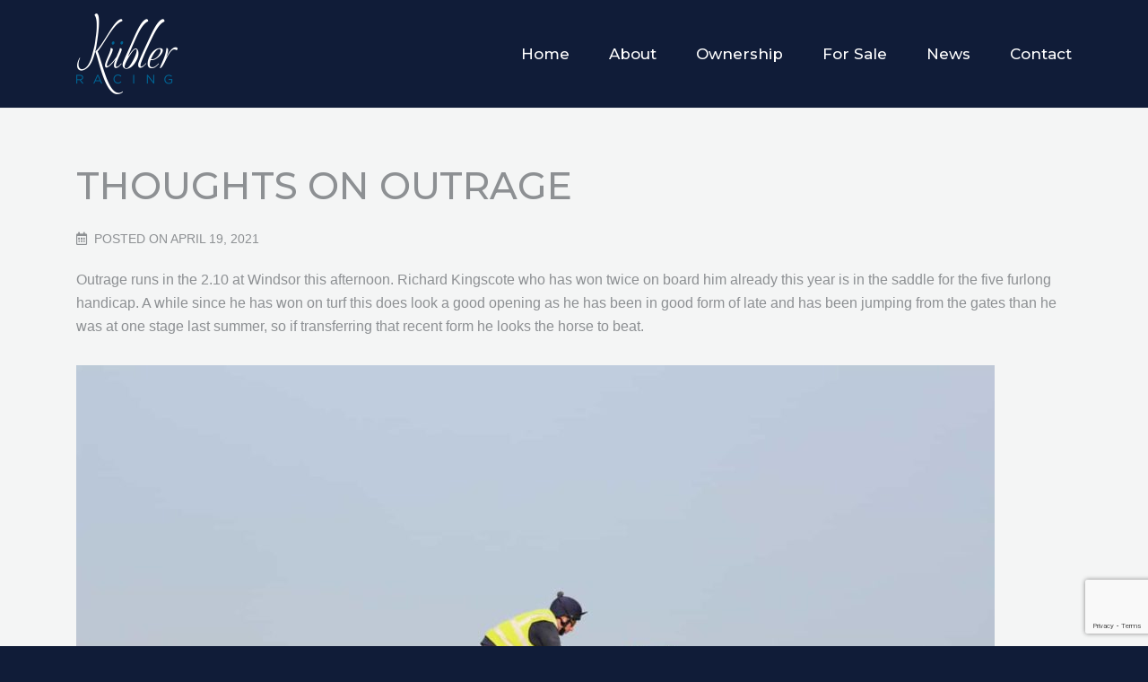

--- FILE ---
content_type: text/html; charset=UTF-8
request_url: https://www.kublerracing.com/thoughts-on-outrage-19/
body_size: 38922
content:
<!DOCTYPE html>
<html lang="en">
<head>
	<meta charset="utf-8">
	<meta http-equiv="X-UA-Compatible" content="IE=edge">
	<meta name="viewport" content="width=device-width, initial-scale=1">
	<link rel="icon" type="image/x-icon" href="https://www.kublerracing.com/wp-content/themes/lite-c/assets/img/favicon.ico" />
	
			<script async src="https://www.googletagmanager.com/gtag/js?id=UA-168798078-1"></script>
		<script>
			window.dataLayer = window.dataLayer || [];
			function gtag(){dataLayer.push(arguments);}
			gtag('js', new Date());
			gtag('config', 'UA-168798078-1');
		</script>
		<meta name='robots' content='index, follow, max-image-preview:large, max-snippet:-1, max-video-preview:-1' />
	<style>img:is([sizes="auto" i], [sizes^="auto," i]) { contain-intrinsic-size: 3000px 1500px }</style>
	
	<!-- This site is optimized with the Yoast SEO plugin v25.3.1 - https://yoast.com/wordpress/plugins/seo/ -->
	<title>Thoughts on Outrage | Kubler Racing</title>
	<link rel="canonical" href="https://www.kublerracing.com/thoughts-on-outrage-19/" />
	<meta property="og:locale" content="en_GB" />
	<meta property="og:type" content="article" />
	<meta property="og:title" content="Thoughts on Outrage | Kubler Racing" />
	<meta property="og:description" content="Outrage runs in the 2.10 at Windsor this afternoon. Richard Kingscote who has won twice on board him already this year is in the saddle for the five furlong handicap. A while since he has won on turf this does look a good opening as he has been in good form of late and has [&hellip;]" />
	<meta property="og:url" content="https://www.kublerracing.com/thoughts-on-outrage-19/" />
	<meta property="og:site_name" content="Kubler Racing" />
	<meta property="article:published_time" content="2021-04-19T08:56:04+00:00" />
	<meta property="article:modified_time" content="2021-04-19T08:56:06+00:00" />
	<meta property="og:image" content="https://www.kublerracing.com/wp-content/uploads/2019/05/IMG_0484-1024x683.jpg" />
	<meta name="author" content="Daniel" />
	<meta name="twitter:card" content="summary_large_image" />
	<meta name="twitter:label1" content="Written by" />
	<meta name="twitter:data1" content="Daniel" />
	<meta name="twitter:label2" content="Estimated reading time" />
	<meta name="twitter:data2" content="1 minute" />
	<script type="application/ld+json" class="yoast-schema-graph">{"@context":"https://schema.org","@graph":[{"@type":"WebPage","@id":"https://www.kublerracing.com/thoughts-on-outrage-19/","url":"https://www.kublerracing.com/thoughts-on-outrage-19/","name":"Thoughts on Outrage | Kubler Racing","isPartOf":{"@id":"https://www.kublerracing.com/#website"},"primaryImageOfPage":{"@id":"https://www.kublerracing.com/thoughts-on-outrage-19/#primaryimage"},"image":{"@id":"https://www.kublerracing.com/thoughts-on-outrage-19/#primaryimage"},"thumbnailUrl":"https://www.kublerracing.com/wp-content/uploads/2019/05/IMG_0484-1024x683.jpg","datePublished":"2021-04-19T08:56:04+00:00","dateModified":"2021-04-19T08:56:06+00:00","author":{"@id":"https://www.kublerracing.com/#/schema/person/2a136f7eb1330b70501e0d2adefcb5a2"},"breadcrumb":{"@id":"https://www.kublerracing.com/thoughts-on-outrage-19/#breadcrumb"},"inLanguage":"en-GB","potentialAction":[{"@type":"ReadAction","target":["https://www.kublerracing.com/thoughts-on-outrage-19/"]}]},{"@type":"ImageObject","inLanguage":"en-GB","@id":"https://www.kublerracing.com/thoughts-on-outrage-19/#primaryimage","url":"https://www.kublerracing.com/wp-content/uploads/2019/05/IMG_0484.jpg","contentUrl":"https://www.kublerracing.com/wp-content/uploads/2019/05/IMG_0484.jpg","width":1386,"height":924},{"@type":"BreadcrumbList","@id":"https://www.kublerracing.com/thoughts-on-outrage-19/#breadcrumb","itemListElement":[{"@type":"ListItem","position":1,"name":"Home","item":"https://www.kublerracing.com/"},{"@type":"ListItem","position":2,"name":"Thoughts on Outrage"}]},{"@type":"WebSite","@id":"https://www.kublerracing.com/#website","url":"https://www.kublerracing.com/","name":"Kubler Racing","description":"Striving Together","potentialAction":[{"@type":"SearchAction","target":{"@type":"EntryPoint","urlTemplate":"https://www.kublerracing.com/?s={search_term_string}"},"query-input":{"@type":"PropertyValueSpecification","valueRequired":true,"valueName":"search_term_string"}}],"inLanguage":"en-GB"},{"@type":"Person","@id":"https://www.kublerracing.com/#/schema/person/2a136f7eb1330b70501e0d2adefcb5a2","name":"Daniel","image":{"@type":"ImageObject","inLanguage":"en-GB","@id":"https://www.kublerracing.com/#/schema/person/image/","url":"https://secure.gravatar.com/avatar/dbf3559671d72dbd68737105555113e94deb1a5119d40bf2d1b40bd4d42494b8?s=96&d=mm&r=g","contentUrl":"https://secure.gravatar.com/avatar/dbf3559671d72dbd68737105555113e94deb1a5119d40bf2d1b40bd4d42494b8?s=96&d=mm&r=g","caption":"Daniel"},"url":"https://www.kublerracing.com/author/daniel/"}]}</script>
	<!-- / Yoast SEO plugin. -->


<link rel='dns-prefetch' href='//fonts.googleapis.com' />
<link rel='stylesheet' id='loki-accordion-css-css' href='https://www.kublerracing.com/wp-content/plugins/loki-blocks/blocks/accordion/accordion.css?ver=1581676922'  media='all' />
<link rel='stylesheet' id='wp-block-library-css' href='https://www.kublerracing.com/wp-includes/css/dist/block-library/style.min.css?ver=6.8.3'  media='all' />
<style id='classic-theme-styles-inline-css' >
/*! This file is auto-generated */
.wp-block-button__link{color:#fff;background-color:#32373c;border-radius:9999px;box-shadow:none;text-decoration:none;padding:calc(.667em + 2px) calc(1.333em + 2px);font-size:1.125em}.wp-block-file__button{background:#32373c;color:#fff;text-decoration:none}
</style>
<style id='global-styles-inline-css' >
:root{--wp--preset--aspect-ratio--square: 1;--wp--preset--aspect-ratio--4-3: 4/3;--wp--preset--aspect-ratio--3-4: 3/4;--wp--preset--aspect-ratio--3-2: 3/2;--wp--preset--aspect-ratio--2-3: 2/3;--wp--preset--aspect-ratio--16-9: 16/9;--wp--preset--aspect-ratio--9-16: 9/16;--wp--preset--color--black: #000000;--wp--preset--color--cyan-bluish-gray: #abb8c3;--wp--preset--color--white: #ffffff;--wp--preset--color--pale-pink: #f78da7;--wp--preset--color--vivid-red: #cf2e2e;--wp--preset--color--luminous-vivid-orange: #ff6900;--wp--preset--color--luminous-vivid-amber: #fcb900;--wp--preset--color--light-green-cyan: #7bdcb5;--wp--preset--color--vivid-green-cyan: #00d084;--wp--preset--color--pale-cyan-blue: #8ed1fc;--wp--preset--color--vivid-cyan-blue: #0693e3;--wp--preset--color--vivid-purple: #9b51e0;--wp--preset--gradient--vivid-cyan-blue-to-vivid-purple: linear-gradient(135deg,rgba(6,147,227,1) 0%,rgb(155,81,224) 100%);--wp--preset--gradient--light-green-cyan-to-vivid-green-cyan: linear-gradient(135deg,rgb(122,220,180) 0%,rgb(0,208,130) 100%);--wp--preset--gradient--luminous-vivid-amber-to-luminous-vivid-orange: linear-gradient(135deg,rgba(252,185,0,1) 0%,rgba(255,105,0,1) 100%);--wp--preset--gradient--luminous-vivid-orange-to-vivid-red: linear-gradient(135deg,rgba(255,105,0,1) 0%,rgb(207,46,46) 100%);--wp--preset--gradient--very-light-gray-to-cyan-bluish-gray: linear-gradient(135deg,rgb(238,238,238) 0%,rgb(169,184,195) 100%);--wp--preset--gradient--cool-to-warm-spectrum: linear-gradient(135deg,rgb(74,234,220) 0%,rgb(151,120,209) 20%,rgb(207,42,186) 40%,rgb(238,44,130) 60%,rgb(251,105,98) 80%,rgb(254,248,76) 100%);--wp--preset--gradient--blush-light-purple: linear-gradient(135deg,rgb(255,206,236) 0%,rgb(152,150,240) 100%);--wp--preset--gradient--blush-bordeaux: linear-gradient(135deg,rgb(254,205,165) 0%,rgb(254,45,45) 50%,rgb(107,0,62) 100%);--wp--preset--gradient--luminous-dusk: linear-gradient(135deg,rgb(255,203,112) 0%,rgb(199,81,192) 50%,rgb(65,88,208) 100%);--wp--preset--gradient--pale-ocean: linear-gradient(135deg,rgb(255,245,203) 0%,rgb(182,227,212) 50%,rgb(51,167,181) 100%);--wp--preset--gradient--electric-grass: linear-gradient(135deg,rgb(202,248,128) 0%,rgb(113,206,126) 100%);--wp--preset--gradient--midnight: linear-gradient(135deg,rgb(2,3,129) 0%,rgb(40,116,252) 100%);--wp--preset--font-size--small: 13px;--wp--preset--font-size--medium: 20px;--wp--preset--font-size--large: 36px;--wp--preset--font-size--x-large: 42px;--wp--preset--spacing--20: 0.44rem;--wp--preset--spacing--30: 0.67rem;--wp--preset--spacing--40: 1rem;--wp--preset--spacing--50: 1.5rem;--wp--preset--spacing--60: 2.25rem;--wp--preset--spacing--70: 3.38rem;--wp--preset--spacing--80: 5.06rem;--wp--preset--shadow--natural: 6px 6px 9px rgba(0, 0, 0, 0.2);--wp--preset--shadow--deep: 12px 12px 50px rgba(0, 0, 0, 0.4);--wp--preset--shadow--sharp: 6px 6px 0px rgba(0, 0, 0, 0.2);--wp--preset--shadow--outlined: 6px 6px 0px -3px rgba(255, 255, 255, 1), 6px 6px rgba(0, 0, 0, 1);--wp--preset--shadow--crisp: 6px 6px 0px rgba(0, 0, 0, 1);}:where(.is-layout-flex){gap: 0.5em;}:where(.is-layout-grid){gap: 0.5em;}body .is-layout-flex{display: flex;}.is-layout-flex{flex-wrap: wrap;align-items: center;}.is-layout-flex > :is(*, div){margin: 0;}body .is-layout-grid{display: grid;}.is-layout-grid > :is(*, div){margin: 0;}:where(.wp-block-columns.is-layout-flex){gap: 2em;}:where(.wp-block-columns.is-layout-grid){gap: 2em;}:where(.wp-block-post-template.is-layout-flex){gap: 1.25em;}:where(.wp-block-post-template.is-layout-grid){gap: 1.25em;}.has-black-color{color: var(--wp--preset--color--black) !important;}.has-cyan-bluish-gray-color{color: var(--wp--preset--color--cyan-bluish-gray) !important;}.has-white-color{color: var(--wp--preset--color--white) !important;}.has-pale-pink-color{color: var(--wp--preset--color--pale-pink) !important;}.has-vivid-red-color{color: var(--wp--preset--color--vivid-red) !important;}.has-luminous-vivid-orange-color{color: var(--wp--preset--color--luminous-vivid-orange) !important;}.has-luminous-vivid-amber-color{color: var(--wp--preset--color--luminous-vivid-amber) !important;}.has-light-green-cyan-color{color: var(--wp--preset--color--light-green-cyan) !important;}.has-vivid-green-cyan-color{color: var(--wp--preset--color--vivid-green-cyan) !important;}.has-pale-cyan-blue-color{color: var(--wp--preset--color--pale-cyan-blue) !important;}.has-vivid-cyan-blue-color{color: var(--wp--preset--color--vivid-cyan-blue) !important;}.has-vivid-purple-color{color: var(--wp--preset--color--vivid-purple) !important;}.has-black-background-color{background-color: var(--wp--preset--color--black) !important;}.has-cyan-bluish-gray-background-color{background-color: var(--wp--preset--color--cyan-bluish-gray) !important;}.has-white-background-color{background-color: var(--wp--preset--color--white) !important;}.has-pale-pink-background-color{background-color: var(--wp--preset--color--pale-pink) !important;}.has-vivid-red-background-color{background-color: var(--wp--preset--color--vivid-red) !important;}.has-luminous-vivid-orange-background-color{background-color: var(--wp--preset--color--luminous-vivid-orange) !important;}.has-luminous-vivid-amber-background-color{background-color: var(--wp--preset--color--luminous-vivid-amber) !important;}.has-light-green-cyan-background-color{background-color: var(--wp--preset--color--light-green-cyan) !important;}.has-vivid-green-cyan-background-color{background-color: var(--wp--preset--color--vivid-green-cyan) !important;}.has-pale-cyan-blue-background-color{background-color: var(--wp--preset--color--pale-cyan-blue) !important;}.has-vivid-cyan-blue-background-color{background-color: var(--wp--preset--color--vivid-cyan-blue) !important;}.has-vivid-purple-background-color{background-color: var(--wp--preset--color--vivid-purple) !important;}.has-black-border-color{border-color: var(--wp--preset--color--black) !important;}.has-cyan-bluish-gray-border-color{border-color: var(--wp--preset--color--cyan-bluish-gray) !important;}.has-white-border-color{border-color: var(--wp--preset--color--white) !important;}.has-pale-pink-border-color{border-color: var(--wp--preset--color--pale-pink) !important;}.has-vivid-red-border-color{border-color: var(--wp--preset--color--vivid-red) !important;}.has-luminous-vivid-orange-border-color{border-color: var(--wp--preset--color--luminous-vivid-orange) !important;}.has-luminous-vivid-amber-border-color{border-color: var(--wp--preset--color--luminous-vivid-amber) !important;}.has-light-green-cyan-border-color{border-color: var(--wp--preset--color--light-green-cyan) !important;}.has-vivid-green-cyan-border-color{border-color: var(--wp--preset--color--vivid-green-cyan) !important;}.has-pale-cyan-blue-border-color{border-color: var(--wp--preset--color--pale-cyan-blue) !important;}.has-vivid-cyan-blue-border-color{border-color: var(--wp--preset--color--vivid-cyan-blue) !important;}.has-vivid-purple-border-color{border-color: var(--wp--preset--color--vivid-purple) !important;}.has-vivid-cyan-blue-to-vivid-purple-gradient-background{background: var(--wp--preset--gradient--vivid-cyan-blue-to-vivid-purple) !important;}.has-light-green-cyan-to-vivid-green-cyan-gradient-background{background: var(--wp--preset--gradient--light-green-cyan-to-vivid-green-cyan) !important;}.has-luminous-vivid-amber-to-luminous-vivid-orange-gradient-background{background: var(--wp--preset--gradient--luminous-vivid-amber-to-luminous-vivid-orange) !important;}.has-luminous-vivid-orange-to-vivid-red-gradient-background{background: var(--wp--preset--gradient--luminous-vivid-orange-to-vivid-red) !important;}.has-very-light-gray-to-cyan-bluish-gray-gradient-background{background: var(--wp--preset--gradient--very-light-gray-to-cyan-bluish-gray) !important;}.has-cool-to-warm-spectrum-gradient-background{background: var(--wp--preset--gradient--cool-to-warm-spectrum) !important;}.has-blush-light-purple-gradient-background{background: var(--wp--preset--gradient--blush-light-purple) !important;}.has-blush-bordeaux-gradient-background{background: var(--wp--preset--gradient--blush-bordeaux) !important;}.has-luminous-dusk-gradient-background{background: var(--wp--preset--gradient--luminous-dusk) !important;}.has-pale-ocean-gradient-background{background: var(--wp--preset--gradient--pale-ocean) !important;}.has-electric-grass-gradient-background{background: var(--wp--preset--gradient--electric-grass) !important;}.has-midnight-gradient-background{background: var(--wp--preset--gradient--midnight) !important;}.has-small-font-size{font-size: var(--wp--preset--font-size--small) !important;}.has-medium-font-size{font-size: var(--wp--preset--font-size--medium) !important;}.has-large-font-size{font-size: var(--wp--preset--font-size--large) !important;}.has-x-large-font-size{font-size: var(--wp--preset--font-size--x-large) !important;}
:where(.wp-block-post-template.is-layout-flex){gap: 1.25em;}:where(.wp-block-post-template.is-layout-grid){gap: 1.25em;}
:where(.wp-block-columns.is-layout-flex){gap: 2em;}:where(.wp-block-columns.is-layout-grid){gap: 2em;}
:root :where(.wp-block-pullquote){font-size: 1.5em;line-height: 1.6;}
</style>
<link rel='stylesheet' id='contact-form-7-css' href='https://www.kublerracing.com/wp-content/plugins/contact-form-7/includes/css/styles.css?ver=6.1'  media='all' />
<link rel='stylesheet' id='uikit-css' href='https://www.kublerracing.com/wp-content/themes/lite-c/framework/vendor/uikit/css/uikit.min.css?ver=3'  media='all' />
<link rel='stylesheet' id='bootstrap-css' href='https://www.kublerracing.com/wp-content/themes/lite-c/framework/vendor/bootstrap/css/bootstrap.min.css?ver=6.8.3'  media='all' />
<link rel='stylesheet' id='fontawesome-css' href='https://www.kublerracing.com/wp-content/themes/lite-c/framework/vendor/fontawesome/css/all.min.css?ver=6.8.3'  media='all' />
<link rel='stylesheet' id='loki-css' href='https://www.kublerracing.com/wp-content/themes/lite-c/framework/css/core.css?ver=6.8.3'  media='all' />
<link rel='stylesheet' id='design-css' href='https://www.kublerracing.com/wp-content/themes/lite-c/assets/css/theme.css?ver=6.8.3'  media='all' />
<link rel='stylesheet' id='fancybox-css' href='https://www.kublerracing.com/wp-content/themes/lite-c/framework/vendor/fancybox/jquery.fancybox.min.css?ver=3'  media='all' />
<link rel='stylesheet' id='slick-css' href='https://www.kublerracing.com/wp-content/themes/lite-c/framework/vendor/slick/slick.css?ver=6.8.3'  media='all' />
<link rel='stylesheet' id='slick-theme-css' href='https://www.kublerracing.com/wp-content/themes/lite-c/framework/vendor/slick/slick-theme.css?ver=6.8.3'  media='all' />
<link rel='stylesheet' id='google-fonts-css' href='https://fonts.googleapis.com/css?family=Montserrat%3A400%2C400i%2C500%2C700&#038;ver=6.8.3'  media='all' />
<link rel='stylesheet' id='wp-pagenavi-css' href='https://www.kublerracing.com/wp-content/plugins/wp-pagenavi/pagenavi-css.css?ver=2.70'  media='all' />
<script  src="https://www.kublerracing.com/wp-includes/js/jquery/jquery.min.js?ver=3.7.1" id="jquery-core-js"></script>
<script  src="https://www.kublerracing.com/wp-includes/js/jquery/jquery-migrate.min.js?ver=3.4.1" id="jquery-migrate-js"></script>
<link rel="https://api.w.org/" href="https://www.kublerracing.com/wp-json/" /><link rel="alternate" title="JSON" type="application/json" href="https://www.kublerracing.com/wp-json/wp/v2/posts/10980" /><link rel="EditURI" type="application/rsd+xml" title="RSD" href="https://www.kublerracing.com/xmlrpc.php?rsd" />
<meta name="generator" content="WordPress 6.8.3" />
<link rel='shortlink' href='https://www.kublerracing.com/?p=10980' />
<link rel="alternate" title="oEmbed (JSON)" type="application/json+oembed" href="https://www.kublerracing.com/wp-json/oembed/1.0/embed?url=https%3A%2F%2Fwww.kublerracing.com%2Fthoughts-on-outrage-19%2F" />
<link rel="alternate" title="oEmbed (XML)" type="text/xml+oembed" href="https://www.kublerracing.com/wp-json/oembed/1.0/embed?url=https%3A%2F%2Fwww.kublerracing.com%2Fthoughts-on-outrage-19%2F&#038;format=xml" />
	<!--[if IE]>
		<script src="https://cdn.jsdelivr.net/g/html5shiv@3.7.3"></script>
		<link href="https://cdn.jsdelivr.net/gh/coliff/bootstrap-ie8/css/bootstrap-ie9.min.css" rel="stylesheet">
	<![endif]-->
	<!--[if lt IE 9]>
		<script src="https://oss.maxcdn.com/libs/html5shiv/3.7.0/html5shiv.js"></script>
		<script src="https://oss.maxcdn.com/libs/respond.js/1.4.2/respond.min.js"></script>
		<link href="https://cdn.jsdelivr.net/gh/coliff/bootstrap-ie8/css/bootstrap-ie8.min.css" rel="stylesheet">
	<![endif]-->
</head>
<body class="wp-singular post-template-default single single-post postid-10980 single-format-standard wp-theme-lite-c">
		<div class="overflow-hidden position-relative">
		<div id="offcanvas-menu" data-uk-offcanvas='{"overlay": "true", "flip": "true"}'>
			<div class="uk-offcanvas-bar uk-offcanvas-bar-animation uk-offcanvas-slide">
				<button class="uk-offcanvas-close" type="button" data-uk-close></button>
				<nav class="uk-offcanvas-nav">
					<ul class="uk-nav uk-nav-primary"><li id="menu-item-20" class="list-inline-item menu-item menu-item-type-post_type menu-item-object-page menu-item-home menu-item-20"><a title="Home" href="https://www.kublerracing.com/">Home</a></li>
<li id="menu-item-19" class="list-inline-item menu-item menu-item-type-post_type menu-item-object-page menu-item-has-children menu-item-19 uk-parent"><a title="About" href="https://www.kublerracing.com/about/" class="no-toggler">About</a>
<ul role="menu" class="uk-nav-sub">
	<li id="menu-item-414" class="list-inline-item menu-item menu-item-type-post_type menu-item-object-page menu-item-414"><a title="Daniel and Claire Kübler" href="https://www.kublerracing.com/about/">Daniel and Claire Kübler</a></li>
	<li id="menu-item-7913" class="list-inline-item menu-item menu-item-type-post_type menu-item-object-page menu-item-7913"><a title="Facilities" href="https://www.kublerracing.com/facilities/">Facilities</a></li>
	<li id="menu-item-2379" class="list-inline-item menu-item menu-item-type-post_type menu-item-object-page menu-item-2379"><a title="Our Team" href="https://www.kublerracing.com/about/the-team/">Our Team</a></li>
	<li id="menu-item-413" class="list-inline-item menu-item menu-item-type-post_type menu-item-object-page menu-item-413"><a title="Our Approach" href="https://www.kublerracing.com/about/our-approach-to-training-winners/">Our Approach</a></li>
	<li id="menu-item-1468" class="list-inline-item menu-item menu-item-type-post_type menu-item-object-page menu-item-1468"><a title="Success" href="https://www.kublerracing.com/about/early-success/">Success</a></li>
</ul>
</li>
<li id="menu-item-8276" class="list-inline-item menu-item menu-item-type-post_type menu-item-object-page menu-item-has-children menu-item-8276 uk-parent"><a title="Ownership" href="https://www.kublerracing.com/racehorse-ownership/" class="no-toggler">Ownership</a>
<ul role="menu" class="uk-nav-sub">
	<li id="menu-item-8287" class="list-inline-item menu-item menu-item-type-post_type menu-item-object-page menu-item-8287"><a title="Breeders" href="https://www.kublerracing.com/breeders/">Breeders</a></li>
	<li id="menu-item-8286" class="list-inline-item menu-item menu-item-type-post_type menu-item-object-page menu-item-8286"><a title="Sole Ownership" href="https://www.kublerracing.com/sole-ownership/">Sole Ownership</a></li>
	<li id="menu-item-8285" class="list-inline-item menu-item menu-item-type-post_type menu-item-object-page menu-item-8285"><a title="Syndicates" href="https://www.kublerracing.com/syndicates/">Syndicates</a></li>
	<li id="menu-item-8277" class="list-inline-item menu-item menu-item-type-post_type menu-item-object-page menu-item-8277"><a title="Bloodstock Services" href="https://www.kublerracing.com/bloodstock-services/">Bloodstock Services</a></li>
</ul>
</li>
<li id="menu-item-200" class="list-inline-item menu-item menu-item-type-post_type menu-item-object-page menu-item-200"><a title="For Sale" href="https://www.kublerracing.com/horses-for-sale/">For Sale</a></li>
<li id="menu-item-22" class="list-inline-item menu-item menu-item-type-taxonomy menu-item-object-category current-post-ancestor current-menu-parent current-post-parent menu-item-22 uk-active"><a title="News" href="https://www.kublerracing.com/category/news/">News</a></li>
<li id="menu-item-15" class="list-inline-item menu-item menu-item-type-post_type menu-item-object-page menu-item-15"><a title="Contact" href="https://www.kublerracing.com/contact/">Contact</a></li>
</ul>				</nav>
			</div>
		</div>
		<div class="internal-wrapper">
			<header class="site-header d-flex">
				<div class="container d-flex">
					<div class="d-flex justify-content-between align-items-center w-100">
						<div class="logo">
							<a href="https://www.kublerracing.com">
								<img src="https://www.kublerracing.com/wp-content/themes/lite-c/assets/img/logo.png" alt="Kubler Racing" >							</a>
						</div>
						<div class="header-right text-right d-flex align-items-center align-items-lg-end flex-lg-column">
														<nav class="nav-main">
								<button class="toggle-menu d-block d-lg-none ml-2 ml-sm-3" data-uk-toggle="target: #offcanvas-menu" data-uk-icon="icon:menu;ratio:2"></button>
								<ul class="list-inline list-unstyled d-none d-lg-block"><li class="list-inline-item menu-item menu-item-type-post_type menu-item-object-page menu-item-home menu-item-20"><a title="Home" href="https://www.kublerracing.com/">Home</a></li>
<li class="list-inline-item menu-item menu-item-type-post_type menu-item-object-page menu-item-has-children menu-item-19 uk-parent"><a title="About" href="https://www.kublerracing.com/about/" class="no-toggler">About</a>
<ul role="menu" class="uk-nav-sub">
	<li class="list-inline-item menu-item menu-item-type-post_type menu-item-object-page menu-item-414"><a title="Daniel and Claire Kübler" href="https://www.kublerracing.com/about/">Daniel and Claire Kübler</a></li>
	<li class="list-inline-item menu-item menu-item-type-post_type menu-item-object-page menu-item-7913"><a title="Facilities" href="https://www.kublerracing.com/facilities/">Facilities</a></li>
	<li class="list-inline-item menu-item menu-item-type-post_type menu-item-object-page menu-item-2379"><a title="Our Team" href="https://www.kublerracing.com/about/the-team/">Our Team</a></li>
	<li class="list-inline-item menu-item menu-item-type-post_type menu-item-object-page menu-item-413"><a title="Our Approach" href="https://www.kublerracing.com/about/our-approach-to-training-winners/">Our Approach</a></li>
	<li class="list-inline-item menu-item menu-item-type-post_type menu-item-object-page menu-item-1468"><a title="Success" href="https://www.kublerracing.com/about/early-success/">Success</a></li>
</ul>
</li>
<li class="list-inline-item menu-item menu-item-type-post_type menu-item-object-page menu-item-has-children menu-item-8276 uk-parent"><a title="Ownership" href="https://www.kublerracing.com/racehorse-ownership/" class="no-toggler">Ownership</a>
<ul role="menu" class="uk-nav-sub">
	<li class="list-inline-item menu-item menu-item-type-post_type menu-item-object-page menu-item-8287"><a title="Breeders" href="https://www.kublerracing.com/breeders/">Breeders</a></li>
	<li class="list-inline-item menu-item menu-item-type-post_type menu-item-object-page menu-item-8286"><a title="Sole Ownership" href="https://www.kublerracing.com/sole-ownership/">Sole Ownership</a></li>
	<li class="list-inline-item menu-item menu-item-type-post_type menu-item-object-page menu-item-8285"><a title="Syndicates" href="https://www.kublerracing.com/syndicates/">Syndicates</a></li>
	<li class="list-inline-item menu-item menu-item-type-post_type menu-item-object-page menu-item-8277"><a title="Bloodstock Services" href="https://www.kublerracing.com/bloodstock-services/">Bloodstock Services</a></li>
</ul>
</li>
<li class="list-inline-item menu-item menu-item-type-post_type menu-item-object-page menu-item-200"><a title="For Sale" href="https://www.kublerracing.com/horses-for-sale/">For Sale</a></li>
<li class="list-inline-item menu-item menu-item-type-taxonomy menu-item-object-category current-post-ancestor current-menu-parent current-post-parent menu-item-22 uk-active"><a title="News" href="https://www.kublerracing.com/category/news/">News</a></li>
<li class="list-inline-item menu-item menu-item-type-post_type menu-item-object-page menu-item-15"><a title="Contact" href="https://www.kublerracing.com/contact/">Contact</a></li>
</ul>							</nav>
						</div>
					</div>
				</div>
			</header>
	<div class="banner-separator"></div>
<div class="page-content">
	<div class="container">
													<article class="article article-single">
										<h1 class="article-title">Thoughts on Outrage</h1>
					<p class="article-meta">
	<span class="article-date"><i class="fas fa-calendar-alt mr-2"></i>Posted on April 19, 2021</span>
</p>										<div class="content-wrapper">
						
<p>Outrage runs in the 2.10 at Windsor this afternoon. Richard Kingscote who has won twice on board him already this year is in the saddle for the five furlong handicap. A while since he has won on turf this does look a good opening as he has been in good form of late and has been jumping from the gates than he was at one stage last summer, so if transferring that recent form he looks the horse to beat. </p>



<figure class="wp-block-image size-large"><img fetchpriority="high" decoding="async" width="1024" height="683" src="https://www.kublerracing.com/wp-content/uploads/2019/05/IMG_0484-1024x683.jpg" alt="Shaun Johnson aboard Outrage" class="wp-image-7387" srcset="https://www.kublerracing.com/wp-content/uploads/2019/05/IMG_0484-1024x683.jpg 1024w, https://www.kublerracing.com/wp-content/uploads/2019/05/IMG_0484-300x200.jpg 300w, https://www.kublerracing.com/wp-content/uploads/2019/05/IMG_0484-768x512.jpg 768w, https://www.kublerracing.com/wp-content/uploads/2019/05/IMG_0484-600x400.jpg 600w, https://www.kublerracing.com/wp-content/uploads/2019/05/IMG_0484.jpg 1386w" sizes="(max-width: 1024px) 100vw, 1024px" /><figcaption>Shaun Johnson aboard Outrage</figcaption></figure>



<p>Union Rose looks his main rival with a few of the others having a bit to prove at this level at the moment. Kick On Kick On might be the biggest danger if getting back close to his best form.</p>



<p>Outrage races for Capture the Moment a syndicate managed by Daniel and Claire, a horse they purchased as a yearling he has won 10 of his 52 starts and been placed a further 12 times. We are currently offering shares in a two year old filly by Havana Gold in our Diskovery Partnership. </p>



<div class="wp-block-buttons aligncenter is-layout-flex wp-block-buttons-is-layout-flex">
<div class="wp-block-button"><a class="wp-block-button__link has-text-color has-very-light-gray-color has-background has-vivid-cyan-blue-background-color" href="https://www.kublerracing.com/horses-for-sale/havana-gold-ex-melbourne-memories/">Diskovery Partnership</a></div>
</div>



<p>Outrage will be led up by James Pulley and overseen by travelling manager Shaun Johnson this afternoon, Shaun is also his regular rider at home.</p>



<p></p>
					</div>
							Array		<div class="share-button">
			<div class="a2a_kit a2a_kit_size_32 a2a_default_style">
			<a class="a2a_dd" href="https://www.addtoany.com/share"></a>
			<a class="a2a_button_facebook"></a>
			<a class="a2a_button_twitter"></a>
			<a class="a2a_button_linkedin"></a>
			<a class="a2a_button_pinterest"></a>
			<!-- <a class="a2a_button_google_plus"></a> -->
			<!-- <a class="a2a_button_email"></a> -->
			</div>
			<script  src="//static.addtoany.com/menu/page.js"></script>
		</div>
						</article>
								</div>
</div>
		</div>
		<footer class="site-footer text-center text-md-left">
			<div class="container">
				<div class="d-md-flex justify-content-between">
					<div class="mb-3 mb-md-0">
													<nav class="nav-footer">
								<ul class="list-inline list-unstyled"><li class="list-inline-item menu-item menu-item-type-post_type menu-item-object-page menu-item-home menu-item-20"><a title="Home" href="https://www.kublerracing.com/">Home</a></li>
<li class="list-inline-item menu-item menu-item-type-post_type menu-item-object-page menu-item-has-children menu-item-19 uk-parent"><a title="About" href="https://www.kublerracing.com/about/" class="no-toggler">About</a></li>
<li class="list-inline-item menu-item menu-item-type-post_type menu-item-object-page menu-item-has-children menu-item-8276 uk-parent"><a title="Ownership" href="https://www.kublerracing.com/racehorse-ownership/" class="no-toggler">Ownership</a></li>
<li class="list-inline-item menu-item menu-item-type-post_type menu-item-object-page menu-item-200"><a title="For Sale" href="https://www.kublerracing.com/horses-for-sale/">For Sale</a></li>
<li class="list-inline-item menu-item menu-item-type-taxonomy menu-item-object-category current-post-ancestor current-menu-parent current-post-parent menu-item-22 uk-active"><a title="News" href="https://www.kublerracing.com/category/news/">News</a></li>
<li class="list-inline-item menu-item menu-item-type-post_type menu-item-object-page menu-item-15"><a title="Contact" href="https://www.kublerracing.com/contact/">Contact</a></li>
</ul>							</nav>
																			<nav class="nav-footer nav-footer-2">
								<ul class="list-inline list-unstyled m-0"><li id="menu-item-7911" class="list-inline-item menu-item menu-item-type-post_type menu-item-object-page menu-item-7911"><a title="Terms and Conditions" href="https://www.kublerracing.com/terms-and-conditions/">Terms and Conditions</a></li>
<li id="menu-item-7912" class="list-inline-item menu-item menu-item-type-post_type menu-item-object-page menu-item-privacy-policy menu-item-7912"><a title="Privacy Policy &#038; Cookies" href="https://www.kublerracing.com/cookies/">Privacy Policy &#038; Cookies</a></li>
</ul>							</nav>
											</div>
					<div class="text-center text-md-right">
													<nav class="nav-social">
								<ul class="list-inline list-unstyled">
																			<li class="list-inline-item">
											<a href="https://www.facebook.com/KublerRacing/" target="_blank">
												<i class="fab fa-facebook-f"></i>
											</a>
										</li>
																			<li class="list-inline-item">
											<a href="https://twitter.com/KublerRacing?ref_src=twsrc%5Egoogle%7Ctwcamp%5Eserp%7Ctwgr%5Eauthor" target="_blank">
												<i class="fab fa-twitter"></i>
											</a>
										</li>
																	</ul>
							</nav>
												<p class="m-0">&copy; 2026 Kubler Racing. Website Design by <a href="https://www.logicdesign.co.uk/" target="_blank">Logic Design</a></p>
					</div>
				</div>
			</div>
		</footer>
	</div>
	<script type="speculationrules">
{"prefetch":[{"source":"document","where":{"and":[{"href_matches":"\/*"},{"not":{"href_matches":["\/wp-*.php","\/wp-admin\/*","\/wp-content\/uploads\/*","\/wp-content\/*","\/wp-content\/plugins\/*","\/wp-content\/themes\/lite-c\/*","\/*\\?(.+)"]}},{"not":{"selector_matches":"a[rel~=\"nofollow\"]"}},{"not":{"selector_matches":".no-prefetch, .no-prefetch a"}}]},"eagerness":"conservative"}]}
</script>
<script  src="https://www.kublerracing.com/wp-includes/js/dist/hooks.min.js?ver=4d63a3d491d11ffd8ac6" id="wp-hooks-js"></script>
<script  src="https://www.kublerracing.com/wp-includes/js/dist/i18n.min.js?ver=5e580eb46a90c2b997e6" id="wp-i18n-js"></script>
<script  id="wp-i18n-js-after">
/* <![CDATA[ */
wp.i18n.setLocaleData( { 'text direction\u0004ltr': [ 'ltr' ] } );
/* ]]> */
</script>
<script  src="https://www.kublerracing.com/wp-content/plugins/contact-form-7/includes/swv/js/index.js?ver=6.1" id="swv-js"></script>
<script  id="contact-form-7-js-translations">
/* <![CDATA[ */
( function( domain, translations ) {
	var localeData = translations.locale_data[ domain ] || translations.locale_data.messages;
	localeData[""].domain = domain;
	wp.i18n.setLocaleData( localeData, domain );
} )( "contact-form-7", {"translation-revision-date":"2024-05-21 11:58:24+0000","generator":"GlotPress\/4.0.1","domain":"messages","locale_data":{"messages":{"":{"domain":"messages","plural-forms":"nplurals=2; plural=n != 1;","lang":"en_GB"},"Error:":["Error:"]}},"comment":{"reference":"includes\/js\/index.js"}} );
/* ]]> */
</script>
<script  id="contact-form-7-js-before">
/* <![CDATA[ */
var wpcf7 = {
    "api": {
        "root": "https:\/\/www.kublerracing.com\/wp-json\/",
        "namespace": "contact-form-7\/v1"
    }
};
/* ]]> */
</script>
<script  src="https://www.kublerracing.com/wp-content/plugins/contact-form-7/includes/js/index.js?ver=6.1" id="contact-form-7-js"></script>
<script  src="https://www.kublerracing.com/wp-content/themes/lite-c/assets/js/detect.js?ver=1" id="detect-js"></script>
<script  src="https://www.kublerracing.com/wp-content/themes/lite-c/assets/js/script.js?ver=1" id="theme-js"></script>
<script  src="https://www.kublerracing.com/wp-content/themes/lite-c/framework/vendor/fancybox/jquery.fancybox.min.js?ver=3" id="fancybox-js"></script>
<script  src="https://www.kublerracing.com/wp-content/themes/lite-c/framework/vendor/uikit/js/uikit.min.js?ver=3" id="uikit-js"></script>
<script  src="https://www.kublerracing.com/wp-content/themes/lite-c/framework/vendor/uikit/js/uikit-icons.min.js?ver=3" id="uikit-icons-js"></script>
<script  src="https://www.kublerracing.com/wp-content/themes/lite-c/framework/vendor/bootstrap/js/bootstrap.min.js?ver=2.22.0" id="bootstrap-js"></script>
<script  src="https://www.kublerracing.com/wp-content/themes/lite-c/framework/vendor/slick/slick.min.js?ver=1.6.0" id="slick-js"></script>
<script  src="https://www.google.com/recaptcha/api.js?render=6Ld8I1ocAAAAAM6T5VipuHjVLmWQLqldukw1Uod1&amp;ver=3.0" id="google-recaptcha-js"></script>
<script  src="https://www.kublerracing.com/wp-includes/js/dist/vendor/wp-polyfill.min.js?ver=3.15.0" id="wp-polyfill-js"></script>
<script  id="wpcf7-recaptcha-js-before">
/* <![CDATA[ */
var wpcf7_recaptcha = {
    "sitekey": "6Ld8I1ocAAAAAM6T5VipuHjVLmWQLqldukw1Uod1",
    "actions": {
        "homepage": "homepage",
        "contactform": "contactform"
    }
};
/* ]]> */
</script>
<script  src="https://www.kublerracing.com/wp-content/plugins/contact-form-7/modules/recaptcha/index.js?ver=6.1" id="wpcf7-recaptcha-js"></script>
		<script type="application/ld+json">
		{
			"@context": "http://schema.org",
			"@type": "BlogPosting",
			"headline": "Thoughts on Outrage",
			"image": " ",
			"editor": "Daniel",
			"genre": "",
			"wordcount": "200",
			"publisher": "Kubler Racing",
			"url": "https://www.kublerracing.com/thoughts-on-outrage-19/",
			"datePublished": "2021-04-19",
			"dateCreated": "2021-04-19",
			"dateModified": "2021-04-19",
			"description": "Outrage runs in the 2.10 at Windsor this afternoon....",
			"articleBody": "
<p>Outrage runs in the 2.10 at Windsor this afternoon. Richard Kingscote who has won twice on board him already this year is in the saddle for the five furlong handicap. A while since he has won on turf this does look a good opening as he has been in good form of late and has been jumping from the gates than he was at one stage last summer, so if transferring that recent form he looks the horse to beat. </p>



<figure class="wp-block-image size-large"><img loading="lazy" decoding="async" width="1024" height="683" src="https://www.kublerracing.com/wp-content/uploads/2019/05/IMG_0484-1024x683.jpg" alt="Shaun Johnson aboard Outrage" class="wp-image-7387" srcset="https://www.kublerracing.com/wp-content/uploads/2019/05/IMG_0484-1024x683.jpg 1024w, https://www.kublerracing.com/wp-content/uploads/2019/05/IMG_0484-300x200.jpg 300w, https://www.kublerracing.com/wp-content/uploads/2019/05/IMG_0484-768x512.jpg 768w, https://www.kublerracing.com/wp-content/uploads/2019/05/IMG_0484-600x400.jpg 600w, https://www.kublerracing.com/wp-content/uploads/2019/05/IMG_0484.jpg 1386w" sizes="auto, (max-width: 1024px) 100vw, 1024px" /><figcaption>Shaun Johnson aboard Outrage</figcaption></figure>



<p>Union Rose looks his main rival with a few of the others having a bit to prove at this level at the moment. Kick On Kick On might be the biggest danger if getting back close to his best form.</p>



<p>Outrage races for Capture the Moment a syndicate managed by Daniel and Claire, a horse they purchased as a yearling he has won 10 of his 52 starts and been placed a further 12 times. We are currently offering shares in a two year old filly by Havana Gold in our Diskovery Partnership. </p>



<div class="wp-block-buttons aligncenter is-layout-flex wp-block-buttons-is-layout-flex">
<div class="wp-block-button"><a class="wp-block-button__link has-text-color has-very-light-gray-color has-background has-vivid-cyan-blue-background-color" href="https://www.kublerracing.com/horses-for-sale/havana-gold-ex-melbourne-memories/">Diskovery Partnership</a></div>
</div>



<p>Outrage will be led up by James Pulley and overseen by travelling manager Shaun Johnson this afternoon, Shaun is also his regular rider at home.</p>



<p></p>
",
			"author": {
				"@type": "Person",
				"name": "Daniel"
			}
		}
	</script>

</body>
</html>


--- FILE ---
content_type: text/html; charset=utf-8
request_url: https://www.google.com/recaptcha/api2/anchor?ar=1&k=6Ld8I1ocAAAAAM6T5VipuHjVLmWQLqldukw1Uod1&co=aHR0cHM6Ly93d3cua3VibGVycmFjaW5nLmNvbTo0NDM.&hl=en&v=PoyoqOPhxBO7pBk68S4YbpHZ&size=invisible&anchor-ms=20000&execute-ms=30000&cb=cqnz8m8p955l
body_size: 48925
content:
<!DOCTYPE HTML><html dir="ltr" lang="en"><head><meta http-equiv="Content-Type" content="text/html; charset=UTF-8">
<meta http-equiv="X-UA-Compatible" content="IE=edge">
<title>reCAPTCHA</title>
<style type="text/css">
/* cyrillic-ext */
@font-face {
  font-family: 'Roboto';
  font-style: normal;
  font-weight: 400;
  font-stretch: 100%;
  src: url(//fonts.gstatic.com/s/roboto/v48/KFO7CnqEu92Fr1ME7kSn66aGLdTylUAMa3GUBHMdazTgWw.woff2) format('woff2');
  unicode-range: U+0460-052F, U+1C80-1C8A, U+20B4, U+2DE0-2DFF, U+A640-A69F, U+FE2E-FE2F;
}
/* cyrillic */
@font-face {
  font-family: 'Roboto';
  font-style: normal;
  font-weight: 400;
  font-stretch: 100%;
  src: url(//fonts.gstatic.com/s/roboto/v48/KFO7CnqEu92Fr1ME7kSn66aGLdTylUAMa3iUBHMdazTgWw.woff2) format('woff2');
  unicode-range: U+0301, U+0400-045F, U+0490-0491, U+04B0-04B1, U+2116;
}
/* greek-ext */
@font-face {
  font-family: 'Roboto';
  font-style: normal;
  font-weight: 400;
  font-stretch: 100%;
  src: url(//fonts.gstatic.com/s/roboto/v48/KFO7CnqEu92Fr1ME7kSn66aGLdTylUAMa3CUBHMdazTgWw.woff2) format('woff2');
  unicode-range: U+1F00-1FFF;
}
/* greek */
@font-face {
  font-family: 'Roboto';
  font-style: normal;
  font-weight: 400;
  font-stretch: 100%;
  src: url(//fonts.gstatic.com/s/roboto/v48/KFO7CnqEu92Fr1ME7kSn66aGLdTylUAMa3-UBHMdazTgWw.woff2) format('woff2');
  unicode-range: U+0370-0377, U+037A-037F, U+0384-038A, U+038C, U+038E-03A1, U+03A3-03FF;
}
/* math */
@font-face {
  font-family: 'Roboto';
  font-style: normal;
  font-weight: 400;
  font-stretch: 100%;
  src: url(//fonts.gstatic.com/s/roboto/v48/KFO7CnqEu92Fr1ME7kSn66aGLdTylUAMawCUBHMdazTgWw.woff2) format('woff2');
  unicode-range: U+0302-0303, U+0305, U+0307-0308, U+0310, U+0312, U+0315, U+031A, U+0326-0327, U+032C, U+032F-0330, U+0332-0333, U+0338, U+033A, U+0346, U+034D, U+0391-03A1, U+03A3-03A9, U+03B1-03C9, U+03D1, U+03D5-03D6, U+03F0-03F1, U+03F4-03F5, U+2016-2017, U+2034-2038, U+203C, U+2040, U+2043, U+2047, U+2050, U+2057, U+205F, U+2070-2071, U+2074-208E, U+2090-209C, U+20D0-20DC, U+20E1, U+20E5-20EF, U+2100-2112, U+2114-2115, U+2117-2121, U+2123-214F, U+2190, U+2192, U+2194-21AE, U+21B0-21E5, U+21F1-21F2, U+21F4-2211, U+2213-2214, U+2216-22FF, U+2308-230B, U+2310, U+2319, U+231C-2321, U+2336-237A, U+237C, U+2395, U+239B-23B7, U+23D0, U+23DC-23E1, U+2474-2475, U+25AF, U+25B3, U+25B7, U+25BD, U+25C1, U+25CA, U+25CC, U+25FB, U+266D-266F, U+27C0-27FF, U+2900-2AFF, U+2B0E-2B11, U+2B30-2B4C, U+2BFE, U+3030, U+FF5B, U+FF5D, U+1D400-1D7FF, U+1EE00-1EEFF;
}
/* symbols */
@font-face {
  font-family: 'Roboto';
  font-style: normal;
  font-weight: 400;
  font-stretch: 100%;
  src: url(//fonts.gstatic.com/s/roboto/v48/KFO7CnqEu92Fr1ME7kSn66aGLdTylUAMaxKUBHMdazTgWw.woff2) format('woff2');
  unicode-range: U+0001-000C, U+000E-001F, U+007F-009F, U+20DD-20E0, U+20E2-20E4, U+2150-218F, U+2190, U+2192, U+2194-2199, U+21AF, U+21E6-21F0, U+21F3, U+2218-2219, U+2299, U+22C4-22C6, U+2300-243F, U+2440-244A, U+2460-24FF, U+25A0-27BF, U+2800-28FF, U+2921-2922, U+2981, U+29BF, U+29EB, U+2B00-2BFF, U+4DC0-4DFF, U+FFF9-FFFB, U+10140-1018E, U+10190-1019C, U+101A0, U+101D0-101FD, U+102E0-102FB, U+10E60-10E7E, U+1D2C0-1D2D3, U+1D2E0-1D37F, U+1F000-1F0FF, U+1F100-1F1AD, U+1F1E6-1F1FF, U+1F30D-1F30F, U+1F315, U+1F31C, U+1F31E, U+1F320-1F32C, U+1F336, U+1F378, U+1F37D, U+1F382, U+1F393-1F39F, U+1F3A7-1F3A8, U+1F3AC-1F3AF, U+1F3C2, U+1F3C4-1F3C6, U+1F3CA-1F3CE, U+1F3D4-1F3E0, U+1F3ED, U+1F3F1-1F3F3, U+1F3F5-1F3F7, U+1F408, U+1F415, U+1F41F, U+1F426, U+1F43F, U+1F441-1F442, U+1F444, U+1F446-1F449, U+1F44C-1F44E, U+1F453, U+1F46A, U+1F47D, U+1F4A3, U+1F4B0, U+1F4B3, U+1F4B9, U+1F4BB, U+1F4BF, U+1F4C8-1F4CB, U+1F4D6, U+1F4DA, U+1F4DF, U+1F4E3-1F4E6, U+1F4EA-1F4ED, U+1F4F7, U+1F4F9-1F4FB, U+1F4FD-1F4FE, U+1F503, U+1F507-1F50B, U+1F50D, U+1F512-1F513, U+1F53E-1F54A, U+1F54F-1F5FA, U+1F610, U+1F650-1F67F, U+1F687, U+1F68D, U+1F691, U+1F694, U+1F698, U+1F6AD, U+1F6B2, U+1F6B9-1F6BA, U+1F6BC, U+1F6C6-1F6CF, U+1F6D3-1F6D7, U+1F6E0-1F6EA, U+1F6F0-1F6F3, U+1F6F7-1F6FC, U+1F700-1F7FF, U+1F800-1F80B, U+1F810-1F847, U+1F850-1F859, U+1F860-1F887, U+1F890-1F8AD, U+1F8B0-1F8BB, U+1F8C0-1F8C1, U+1F900-1F90B, U+1F93B, U+1F946, U+1F984, U+1F996, U+1F9E9, U+1FA00-1FA6F, U+1FA70-1FA7C, U+1FA80-1FA89, U+1FA8F-1FAC6, U+1FACE-1FADC, U+1FADF-1FAE9, U+1FAF0-1FAF8, U+1FB00-1FBFF;
}
/* vietnamese */
@font-face {
  font-family: 'Roboto';
  font-style: normal;
  font-weight: 400;
  font-stretch: 100%;
  src: url(//fonts.gstatic.com/s/roboto/v48/KFO7CnqEu92Fr1ME7kSn66aGLdTylUAMa3OUBHMdazTgWw.woff2) format('woff2');
  unicode-range: U+0102-0103, U+0110-0111, U+0128-0129, U+0168-0169, U+01A0-01A1, U+01AF-01B0, U+0300-0301, U+0303-0304, U+0308-0309, U+0323, U+0329, U+1EA0-1EF9, U+20AB;
}
/* latin-ext */
@font-face {
  font-family: 'Roboto';
  font-style: normal;
  font-weight: 400;
  font-stretch: 100%;
  src: url(//fonts.gstatic.com/s/roboto/v48/KFO7CnqEu92Fr1ME7kSn66aGLdTylUAMa3KUBHMdazTgWw.woff2) format('woff2');
  unicode-range: U+0100-02BA, U+02BD-02C5, U+02C7-02CC, U+02CE-02D7, U+02DD-02FF, U+0304, U+0308, U+0329, U+1D00-1DBF, U+1E00-1E9F, U+1EF2-1EFF, U+2020, U+20A0-20AB, U+20AD-20C0, U+2113, U+2C60-2C7F, U+A720-A7FF;
}
/* latin */
@font-face {
  font-family: 'Roboto';
  font-style: normal;
  font-weight: 400;
  font-stretch: 100%;
  src: url(//fonts.gstatic.com/s/roboto/v48/KFO7CnqEu92Fr1ME7kSn66aGLdTylUAMa3yUBHMdazQ.woff2) format('woff2');
  unicode-range: U+0000-00FF, U+0131, U+0152-0153, U+02BB-02BC, U+02C6, U+02DA, U+02DC, U+0304, U+0308, U+0329, U+2000-206F, U+20AC, U+2122, U+2191, U+2193, U+2212, U+2215, U+FEFF, U+FFFD;
}
/* cyrillic-ext */
@font-face {
  font-family: 'Roboto';
  font-style: normal;
  font-weight: 500;
  font-stretch: 100%;
  src: url(//fonts.gstatic.com/s/roboto/v48/KFO7CnqEu92Fr1ME7kSn66aGLdTylUAMa3GUBHMdazTgWw.woff2) format('woff2');
  unicode-range: U+0460-052F, U+1C80-1C8A, U+20B4, U+2DE0-2DFF, U+A640-A69F, U+FE2E-FE2F;
}
/* cyrillic */
@font-face {
  font-family: 'Roboto';
  font-style: normal;
  font-weight: 500;
  font-stretch: 100%;
  src: url(//fonts.gstatic.com/s/roboto/v48/KFO7CnqEu92Fr1ME7kSn66aGLdTylUAMa3iUBHMdazTgWw.woff2) format('woff2');
  unicode-range: U+0301, U+0400-045F, U+0490-0491, U+04B0-04B1, U+2116;
}
/* greek-ext */
@font-face {
  font-family: 'Roboto';
  font-style: normal;
  font-weight: 500;
  font-stretch: 100%;
  src: url(//fonts.gstatic.com/s/roboto/v48/KFO7CnqEu92Fr1ME7kSn66aGLdTylUAMa3CUBHMdazTgWw.woff2) format('woff2');
  unicode-range: U+1F00-1FFF;
}
/* greek */
@font-face {
  font-family: 'Roboto';
  font-style: normal;
  font-weight: 500;
  font-stretch: 100%;
  src: url(//fonts.gstatic.com/s/roboto/v48/KFO7CnqEu92Fr1ME7kSn66aGLdTylUAMa3-UBHMdazTgWw.woff2) format('woff2');
  unicode-range: U+0370-0377, U+037A-037F, U+0384-038A, U+038C, U+038E-03A1, U+03A3-03FF;
}
/* math */
@font-face {
  font-family: 'Roboto';
  font-style: normal;
  font-weight: 500;
  font-stretch: 100%;
  src: url(//fonts.gstatic.com/s/roboto/v48/KFO7CnqEu92Fr1ME7kSn66aGLdTylUAMawCUBHMdazTgWw.woff2) format('woff2');
  unicode-range: U+0302-0303, U+0305, U+0307-0308, U+0310, U+0312, U+0315, U+031A, U+0326-0327, U+032C, U+032F-0330, U+0332-0333, U+0338, U+033A, U+0346, U+034D, U+0391-03A1, U+03A3-03A9, U+03B1-03C9, U+03D1, U+03D5-03D6, U+03F0-03F1, U+03F4-03F5, U+2016-2017, U+2034-2038, U+203C, U+2040, U+2043, U+2047, U+2050, U+2057, U+205F, U+2070-2071, U+2074-208E, U+2090-209C, U+20D0-20DC, U+20E1, U+20E5-20EF, U+2100-2112, U+2114-2115, U+2117-2121, U+2123-214F, U+2190, U+2192, U+2194-21AE, U+21B0-21E5, U+21F1-21F2, U+21F4-2211, U+2213-2214, U+2216-22FF, U+2308-230B, U+2310, U+2319, U+231C-2321, U+2336-237A, U+237C, U+2395, U+239B-23B7, U+23D0, U+23DC-23E1, U+2474-2475, U+25AF, U+25B3, U+25B7, U+25BD, U+25C1, U+25CA, U+25CC, U+25FB, U+266D-266F, U+27C0-27FF, U+2900-2AFF, U+2B0E-2B11, U+2B30-2B4C, U+2BFE, U+3030, U+FF5B, U+FF5D, U+1D400-1D7FF, U+1EE00-1EEFF;
}
/* symbols */
@font-face {
  font-family: 'Roboto';
  font-style: normal;
  font-weight: 500;
  font-stretch: 100%;
  src: url(//fonts.gstatic.com/s/roboto/v48/KFO7CnqEu92Fr1ME7kSn66aGLdTylUAMaxKUBHMdazTgWw.woff2) format('woff2');
  unicode-range: U+0001-000C, U+000E-001F, U+007F-009F, U+20DD-20E0, U+20E2-20E4, U+2150-218F, U+2190, U+2192, U+2194-2199, U+21AF, U+21E6-21F0, U+21F3, U+2218-2219, U+2299, U+22C4-22C6, U+2300-243F, U+2440-244A, U+2460-24FF, U+25A0-27BF, U+2800-28FF, U+2921-2922, U+2981, U+29BF, U+29EB, U+2B00-2BFF, U+4DC0-4DFF, U+FFF9-FFFB, U+10140-1018E, U+10190-1019C, U+101A0, U+101D0-101FD, U+102E0-102FB, U+10E60-10E7E, U+1D2C0-1D2D3, U+1D2E0-1D37F, U+1F000-1F0FF, U+1F100-1F1AD, U+1F1E6-1F1FF, U+1F30D-1F30F, U+1F315, U+1F31C, U+1F31E, U+1F320-1F32C, U+1F336, U+1F378, U+1F37D, U+1F382, U+1F393-1F39F, U+1F3A7-1F3A8, U+1F3AC-1F3AF, U+1F3C2, U+1F3C4-1F3C6, U+1F3CA-1F3CE, U+1F3D4-1F3E0, U+1F3ED, U+1F3F1-1F3F3, U+1F3F5-1F3F7, U+1F408, U+1F415, U+1F41F, U+1F426, U+1F43F, U+1F441-1F442, U+1F444, U+1F446-1F449, U+1F44C-1F44E, U+1F453, U+1F46A, U+1F47D, U+1F4A3, U+1F4B0, U+1F4B3, U+1F4B9, U+1F4BB, U+1F4BF, U+1F4C8-1F4CB, U+1F4D6, U+1F4DA, U+1F4DF, U+1F4E3-1F4E6, U+1F4EA-1F4ED, U+1F4F7, U+1F4F9-1F4FB, U+1F4FD-1F4FE, U+1F503, U+1F507-1F50B, U+1F50D, U+1F512-1F513, U+1F53E-1F54A, U+1F54F-1F5FA, U+1F610, U+1F650-1F67F, U+1F687, U+1F68D, U+1F691, U+1F694, U+1F698, U+1F6AD, U+1F6B2, U+1F6B9-1F6BA, U+1F6BC, U+1F6C6-1F6CF, U+1F6D3-1F6D7, U+1F6E0-1F6EA, U+1F6F0-1F6F3, U+1F6F7-1F6FC, U+1F700-1F7FF, U+1F800-1F80B, U+1F810-1F847, U+1F850-1F859, U+1F860-1F887, U+1F890-1F8AD, U+1F8B0-1F8BB, U+1F8C0-1F8C1, U+1F900-1F90B, U+1F93B, U+1F946, U+1F984, U+1F996, U+1F9E9, U+1FA00-1FA6F, U+1FA70-1FA7C, U+1FA80-1FA89, U+1FA8F-1FAC6, U+1FACE-1FADC, U+1FADF-1FAE9, U+1FAF0-1FAF8, U+1FB00-1FBFF;
}
/* vietnamese */
@font-face {
  font-family: 'Roboto';
  font-style: normal;
  font-weight: 500;
  font-stretch: 100%;
  src: url(//fonts.gstatic.com/s/roboto/v48/KFO7CnqEu92Fr1ME7kSn66aGLdTylUAMa3OUBHMdazTgWw.woff2) format('woff2');
  unicode-range: U+0102-0103, U+0110-0111, U+0128-0129, U+0168-0169, U+01A0-01A1, U+01AF-01B0, U+0300-0301, U+0303-0304, U+0308-0309, U+0323, U+0329, U+1EA0-1EF9, U+20AB;
}
/* latin-ext */
@font-face {
  font-family: 'Roboto';
  font-style: normal;
  font-weight: 500;
  font-stretch: 100%;
  src: url(//fonts.gstatic.com/s/roboto/v48/KFO7CnqEu92Fr1ME7kSn66aGLdTylUAMa3KUBHMdazTgWw.woff2) format('woff2');
  unicode-range: U+0100-02BA, U+02BD-02C5, U+02C7-02CC, U+02CE-02D7, U+02DD-02FF, U+0304, U+0308, U+0329, U+1D00-1DBF, U+1E00-1E9F, U+1EF2-1EFF, U+2020, U+20A0-20AB, U+20AD-20C0, U+2113, U+2C60-2C7F, U+A720-A7FF;
}
/* latin */
@font-face {
  font-family: 'Roboto';
  font-style: normal;
  font-weight: 500;
  font-stretch: 100%;
  src: url(//fonts.gstatic.com/s/roboto/v48/KFO7CnqEu92Fr1ME7kSn66aGLdTylUAMa3yUBHMdazQ.woff2) format('woff2');
  unicode-range: U+0000-00FF, U+0131, U+0152-0153, U+02BB-02BC, U+02C6, U+02DA, U+02DC, U+0304, U+0308, U+0329, U+2000-206F, U+20AC, U+2122, U+2191, U+2193, U+2212, U+2215, U+FEFF, U+FFFD;
}
/* cyrillic-ext */
@font-face {
  font-family: 'Roboto';
  font-style: normal;
  font-weight: 900;
  font-stretch: 100%;
  src: url(//fonts.gstatic.com/s/roboto/v48/KFO7CnqEu92Fr1ME7kSn66aGLdTylUAMa3GUBHMdazTgWw.woff2) format('woff2');
  unicode-range: U+0460-052F, U+1C80-1C8A, U+20B4, U+2DE0-2DFF, U+A640-A69F, U+FE2E-FE2F;
}
/* cyrillic */
@font-face {
  font-family: 'Roboto';
  font-style: normal;
  font-weight: 900;
  font-stretch: 100%;
  src: url(//fonts.gstatic.com/s/roboto/v48/KFO7CnqEu92Fr1ME7kSn66aGLdTylUAMa3iUBHMdazTgWw.woff2) format('woff2');
  unicode-range: U+0301, U+0400-045F, U+0490-0491, U+04B0-04B1, U+2116;
}
/* greek-ext */
@font-face {
  font-family: 'Roboto';
  font-style: normal;
  font-weight: 900;
  font-stretch: 100%;
  src: url(//fonts.gstatic.com/s/roboto/v48/KFO7CnqEu92Fr1ME7kSn66aGLdTylUAMa3CUBHMdazTgWw.woff2) format('woff2');
  unicode-range: U+1F00-1FFF;
}
/* greek */
@font-face {
  font-family: 'Roboto';
  font-style: normal;
  font-weight: 900;
  font-stretch: 100%;
  src: url(//fonts.gstatic.com/s/roboto/v48/KFO7CnqEu92Fr1ME7kSn66aGLdTylUAMa3-UBHMdazTgWw.woff2) format('woff2');
  unicode-range: U+0370-0377, U+037A-037F, U+0384-038A, U+038C, U+038E-03A1, U+03A3-03FF;
}
/* math */
@font-face {
  font-family: 'Roboto';
  font-style: normal;
  font-weight: 900;
  font-stretch: 100%;
  src: url(//fonts.gstatic.com/s/roboto/v48/KFO7CnqEu92Fr1ME7kSn66aGLdTylUAMawCUBHMdazTgWw.woff2) format('woff2');
  unicode-range: U+0302-0303, U+0305, U+0307-0308, U+0310, U+0312, U+0315, U+031A, U+0326-0327, U+032C, U+032F-0330, U+0332-0333, U+0338, U+033A, U+0346, U+034D, U+0391-03A1, U+03A3-03A9, U+03B1-03C9, U+03D1, U+03D5-03D6, U+03F0-03F1, U+03F4-03F5, U+2016-2017, U+2034-2038, U+203C, U+2040, U+2043, U+2047, U+2050, U+2057, U+205F, U+2070-2071, U+2074-208E, U+2090-209C, U+20D0-20DC, U+20E1, U+20E5-20EF, U+2100-2112, U+2114-2115, U+2117-2121, U+2123-214F, U+2190, U+2192, U+2194-21AE, U+21B0-21E5, U+21F1-21F2, U+21F4-2211, U+2213-2214, U+2216-22FF, U+2308-230B, U+2310, U+2319, U+231C-2321, U+2336-237A, U+237C, U+2395, U+239B-23B7, U+23D0, U+23DC-23E1, U+2474-2475, U+25AF, U+25B3, U+25B7, U+25BD, U+25C1, U+25CA, U+25CC, U+25FB, U+266D-266F, U+27C0-27FF, U+2900-2AFF, U+2B0E-2B11, U+2B30-2B4C, U+2BFE, U+3030, U+FF5B, U+FF5D, U+1D400-1D7FF, U+1EE00-1EEFF;
}
/* symbols */
@font-face {
  font-family: 'Roboto';
  font-style: normal;
  font-weight: 900;
  font-stretch: 100%;
  src: url(//fonts.gstatic.com/s/roboto/v48/KFO7CnqEu92Fr1ME7kSn66aGLdTylUAMaxKUBHMdazTgWw.woff2) format('woff2');
  unicode-range: U+0001-000C, U+000E-001F, U+007F-009F, U+20DD-20E0, U+20E2-20E4, U+2150-218F, U+2190, U+2192, U+2194-2199, U+21AF, U+21E6-21F0, U+21F3, U+2218-2219, U+2299, U+22C4-22C6, U+2300-243F, U+2440-244A, U+2460-24FF, U+25A0-27BF, U+2800-28FF, U+2921-2922, U+2981, U+29BF, U+29EB, U+2B00-2BFF, U+4DC0-4DFF, U+FFF9-FFFB, U+10140-1018E, U+10190-1019C, U+101A0, U+101D0-101FD, U+102E0-102FB, U+10E60-10E7E, U+1D2C0-1D2D3, U+1D2E0-1D37F, U+1F000-1F0FF, U+1F100-1F1AD, U+1F1E6-1F1FF, U+1F30D-1F30F, U+1F315, U+1F31C, U+1F31E, U+1F320-1F32C, U+1F336, U+1F378, U+1F37D, U+1F382, U+1F393-1F39F, U+1F3A7-1F3A8, U+1F3AC-1F3AF, U+1F3C2, U+1F3C4-1F3C6, U+1F3CA-1F3CE, U+1F3D4-1F3E0, U+1F3ED, U+1F3F1-1F3F3, U+1F3F5-1F3F7, U+1F408, U+1F415, U+1F41F, U+1F426, U+1F43F, U+1F441-1F442, U+1F444, U+1F446-1F449, U+1F44C-1F44E, U+1F453, U+1F46A, U+1F47D, U+1F4A3, U+1F4B0, U+1F4B3, U+1F4B9, U+1F4BB, U+1F4BF, U+1F4C8-1F4CB, U+1F4D6, U+1F4DA, U+1F4DF, U+1F4E3-1F4E6, U+1F4EA-1F4ED, U+1F4F7, U+1F4F9-1F4FB, U+1F4FD-1F4FE, U+1F503, U+1F507-1F50B, U+1F50D, U+1F512-1F513, U+1F53E-1F54A, U+1F54F-1F5FA, U+1F610, U+1F650-1F67F, U+1F687, U+1F68D, U+1F691, U+1F694, U+1F698, U+1F6AD, U+1F6B2, U+1F6B9-1F6BA, U+1F6BC, U+1F6C6-1F6CF, U+1F6D3-1F6D7, U+1F6E0-1F6EA, U+1F6F0-1F6F3, U+1F6F7-1F6FC, U+1F700-1F7FF, U+1F800-1F80B, U+1F810-1F847, U+1F850-1F859, U+1F860-1F887, U+1F890-1F8AD, U+1F8B0-1F8BB, U+1F8C0-1F8C1, U+1F900-1F90B, U+1F93B, U+1F946, U+1F984, U+1F996, U+1F9E9, U+1FA00-1FA6F, U+1FA70-1FA7C, U+1FA80-1FA89, U+1FA8F-1FAC6, U+1FACE-1FADC, U+1FADF-1FAE9, U+1FAF0-1FAF8, U+1FB00-1FBFF;
}
/* vietnamese */
@font-face {
  font-family: 'Roboto';
  font-style: normal;
  font-weight: 900;
  font-stretch: 100%;
  src: url(//fonts.gstatic.com/s/roboto/v48/KFO7CnqEu92Fr1ME7kSn66aGLdTylUAMa3OUBHMdazTgWw.woff2) format('woff2');
  unicode-range: U+0102-0103, U+0110-0111, U+0128-0129, U+0168-0169, U+01A0-01A1, U+01AF-01B0, U+0300-0301, U+0303-0304, U+0308-0309, U+0323, U+0329, U+1EA0-1EF9, U+20AB;
}
/* latin-ext */
@font-face {
  font-family: 'Roboto';
  font-style: normal;
  font-weight: 900;
  font-stretch: 100%;
  src: url(//fonts.gstatic.com/s/roboto/v48/KFO7CnqEu92Fr1ME7kSn66aGLdTylUAMa3KUBHMdazTgWw.woff2) format('woff2');
  unicode-range: U+0100-02BA, U+02BD-02C5, U+02C7-02CC, U+02CE-02D7, U+02DD-02FF, U+0304, U+0308, U+0329, U+1D00-1DBF, U+1E00-1E9F, U+1EF2-1EFF, U+2020, U+20A0-20AB, U+20AD-20C0, U+2113, U+2C60-2C7F, U+A720-A7FF;
}
/* latin */
@font-face {
  font-family: 'Roboto';
  font-style: normal;
  font-weight: 900;
  font-stretch: 100%;
  src: url(//fonts.gstatic.com/s/roboto/v48/KFO7CnqEu92Fr1ME7kSn66aGLdTylUAMa3yUBHMdazQ.woff2) format('woff2');
  unicode-range: U+0000-00FF, U+0131, U+0152-0153, U+02BB-02BC, U+02C6, U+02DA, U+02DC, U+0304, U+0308, U+0329, U+2000-206F, U+20AC, U+2122, U+2191, U+2193, U+2212, U+2215, U+FEFF, U+FFFD;
}

</style>
<link rel="stylesheet" type="text/css" href="https://www.gstatic.com/recaptcha/releases/PoyoqOPhxBO7pBk68S4YbpHZ/styles__ltr.css">
<script nonce="9usWrgnlr3fpsP5bYgL-dg" type="text/javascript">window['__recaptcha_api'] = 'https://www.google.com/recaptcha/api2/';</script>
<script type="text/javascript" src="https://www.gstatic.com/recaptcha/releases/PoyoqOPhxBO7pBk68S4YbpHZ/recaptcha__en.js" nonce="9usWrgnlr3fpsP5bYgL-dg">
      
    </script></head>
<body><div id="rc-anchor-alert" class="rc-anchor-alert"></div>
<input type="hidden" id="recaptcha-token" value="[base64]">
<script type="text/javascript" nonce="9usWrgnlr3fpsP5bYgL-dg">
      recaptcha.anchor.Main.init("[\x22ainput\x22,[\x22bgdata\x22,\x22\x22,\[base64]/[base64]/bmV3IFpbdF0obVswXSk6Sz09Mj9uZXcgWlt0XShtWzBdLG1bMV0pOks9PTM/bmV3IFpbdF0obVswXSxtWzFdLG1bMl0pOks9PTQ/[base64]/[base64]/[base64]/[base64]/[base64]/[base64]/[base64]/[base64]/[base64]/[base64]/[base64]/[base64]/[base64]/[base64]\\u003d\\u003d\x22,\[base64]\\u003d\x22,\x22wpLDrcOgwqvCrsOew6XDp8OgCMKsVmPDmMKiRlMpw7nDjx3CiMK9BsKHwoBFwoDCocOYw6YswqTCsnAZD8O9w4IfMnUhXUYrVH4BWsOMw49/ZRnDrWHCoxUwIWXChMOyw41zVHhUwqcZSnhBMQVfw4hmw5guwqIawrXCnj/[base64]/DgMKHwrzDqxzCtcK7w7bDl2zDisKGbA3CpMKtwp/[base64]/Dtil1wo9JdCfClld+Um/Dm8Oaw6XDmMK7DTDCkmpSBQjCmnbDjsKsIl7Culklwq3Ci8Kqw5LDrgXDt1cgw6LCksOnwq8Fw5XCnsOzQMOuEMKPw6bCgcOZGT8bEEzCjcO6O8Ohwq03P8KgHk3DpsOxNcKyMRjDrlfCgMOSw43CsnDCgsKTH8Oiw7XCmxYJBw/CtzAmwqvDiMKZa8OiYcKJEMKOw5rDp3XCuMOewqfCv8KOP3Nqw4PCg8OSwqXCrzAwSMONw6/[base64]/CsyvCtgbDmGzDpBjDnVRqw53CjCHDuMOjw4LCoijCocOTcghRwodvw4ErwqjDmsO7WxZRwpI9wqhGfsKwS8OpU8OUX3BldMKnLTvDtcOtQ8KkSzVBwp/DpsOLw5vDs8KqDHsMw704KBXDkkTDqcObLsKewrDDlQrDj8OXw6V1w68Jwqx4wqpWw6DCgCBnw40veSB0wqXDk8K+w7PCnMKLwoDDk8Khw7QHSVsiUcKFw70tcEdONiRVC1zDiMKiwq4fFMK7w70Zd8KUYVrCjRDDv8KrwqXDt3sowrjClidnN8Kow7/DiFkONcOkWljDnMKrw5/DkcKkO8Ozc8OpwojClxzDgQ1OHh/DjsK4JcKAwrnCvHzDiMKbw5R7wrTCul/[base64]/DlCnCtcOMLnV/[base64]/[base64]/CocO5wrpNIHFewrIWVErCqDXCsMOLbgk1wqLDmzsyQk4AWmIyaQPDgwdPw6czw6p/[base64]/wroOasKcwpHCkwPCjwMBwrbCrsKFQB3DtcOow5cMCcKtACXDshHCt8Ocw5TChT3CjMKxAwLCgR3CmhtwXMOVw5ADw60Sw4gZwr1+wo4Ya1VQIHEQKMKOw5jDuMKLUWzCvW7ClcOww79ywp/Ch8OwMjnCuCNZV8O8fsOkHhLCrzwLHcKwKi7DqRTDm1Yfw59/ckfCsnFAw7And3nDtmTDiMKbTxXDplDDl0bDvMOrDnwPQWoawqZowpI1w7VfSAoZw4HCicKsw7HDuj0SwrYUwoDDkMO+w4gqw4HCkcO/Yn5FwrZOdjwYwpbDlyhOX8OUwpLCjGpKRkHCp2JVw7/[base64]/ConjCg0LCoMOKw5TDvxDDplzCq8Kkwp4Hw6dpwp51VAx2wrbDtMKfw6scwrrDucKCBcOrwr0ILsOWw6MUN3LDpnVww7Icw4kcw7sQwq3CiMOPJ3vCk2/DgDnCi2bCmMKdw5PCjMKPZsOGXsOefWZgw4RPw5/CiWLDh8OMC8Olw75pw4zDnhloNj7DjBDCsyBPwovDgjZkIDfDtcK8ZhNJw4lYScKfOETCjiBSC8OMw5IVw6rDmsKCZD/DvMKxwphVDMKeYhTDhDQkwrJjw7tkDWgmwrTDv8O9w5cnCWRkMg7CicKldcKDQsO+w6BdNCQjwq0ew7TDjk4sw6nCsMKJJMOQLMK+McKYW2fCmGkyfHPDosO2w6JBNMOaw4TDpMKVRWrCtwbDi8OPD8K5wpc2wp/Cq8KBworDnsKQW8OMw6nCvjMabsOIwp3Cv8KKPF3DvHkkWcOqDXAuw6jDvcOKUXrDn3Nje8OpwqY3TCJsZiDDqcK9wqt1esO5CV/CkjzCv8K5wpxEwoAIwrDDuljDgRcxwqXClsK3wrhVLsKHVcOhWy/[base64]/CkEXCsmHCmG9jwoVIbMKlw4/CisOjwpsKwr3Cr8K8TUhuwrtrT8OlIkRnwpp7w7zDmlkDdEnCqh/CvMK9w5xjRMO0woMWw7xYw4fDlMOcFVNZwqnCljIRN8KIAsKkPMOZw4bCnVgqYcK9w6TCmMO+BENWw4TDtMOcwrlWa8Kbw6nCtiUDQnrDoTTDisOHw5ARw6nDnMKGworDuBnDvHbCjQ/DlcOewpVgw4xXcsKTwoJFYiMebcK2KjR1N8Kcw5EVw7fCpVDDiX3CjS7DvsK3wp/CiFzDncKewrzDnHjDp8Ocw7TCpQUpw60Sw6Jmw5AteHUuP8KJw6grwovDisOjw63CusKFSQ/Cp8KuTTovR8KXc8OZUMK9w6lsEMKTwo0QDwTDosKPwq3CmU1NworDoQ7DiwPCvmguJndIwprCt0rCocK1U8Ojwo0iD8K4O8Oywp3CmBc5d2o9JsOiw6wJwpc/[base64]/CncOhw4LDusOQBMOxAV8GJ1pew5XCtiZCw4bDrUTCrFw3woHDjMOPw7LDlS7ClcKfH0ktFcKlwrrDqnR7wprDksOswqPDssKkFBHDiER0LjlgdhHDplbCqXDCkHYEwrcdw4TDosO/Am0/w4rDicO3w7o4U3XDm8K3FMOGD8OoFcOiw4kmEWkawo16w7XDqWnDhMKrTsKUw6jDjMKaw7zDky5ZN3dxw78FE8K5w4pyFS/DukbDssOrw4PDl8KBw7XCp8KoKUPDp8KWwq3Csn/DosOZHkjDoMOWw7DDqA/DiT4qwr8lw6TDl8Oye3xHDnnCrcOSwqHDh8OsU8O/UcOEKsKsW8OfFcOCCzDCuAprMMKrwp/DoMKnwqDCmUIEMsKTwoLCj8O6Xg4Vwo3DgcK5E1DCplYYUS3CoggNQMO/VhHDmg0UUlHCn8K1ZDTCkGsDwr95NMO/fsObw7HDsMOVwo1fw6zCjxjCncKhwpvCj1QAw57CmsOfwrM1wr59HcO6w64vXMOCDE8/[base64]/ChgJBw7zCrsKIYsOqw6TDtUl6w74JWcK/wqQiNikKJwDCuHbCuVxxTsOFw456a8OawogpfgjClHEXw6TDocKKAcKLX8OKdsO9wofDmsO+wqFEw4N+e8OHKxHCgX4yw43DjjvDtSsmwpwfFsKow4w/wo/DtcK5w71tRSBVwprCtsOIMHrClcOSHMOaw7YHwoEkN8OoRsOIOsO1wr8ucMOxUz7CgnxcdH4TwofDvlosw7nCosKURcOWasK3wobCo8OhC1jCiMOnAiJqwoPCjMOtbsKIeH/Ck8KiRyrDvMOCw5lQwpF1wrvDscOQVltrd8OWeAPDp1okDsOCCxzDtsOVwpJMf27ChmPCgiXChxjDu201w5BHw5vCtiTCog5KZ8OeYTgsw63CssK2L3fCnj7Cg8OSw7kdwok6w5gragDCuCrCrsKawrFOwr8nNm4qw5ZBIMOHe8KqZ8OCwrQzw7/DpRBjw5DCjsKpGy7Cl8O4wqdKw6TCjMOjVsO7X1zChSDDnD/CjlPCtxjDtC5GwqxtwoDDusOmw6wIwoARBMOrNx93w6vCjcOQw7HDvW9Kw6MQw4LCssOGwplWb2PCnsK4e8O5w5UCw4bCisKXFMKeFXFhwr4bGH9gw6HCoEjCp0fClMK/wrUoFn3CtcKNdsKiw6BSB1HDk8KIEMK1w6PCvcOuBcKvIhgdZ8OIBDYNwpfCg8KIEsKtw44PIsK4M0MhDnh9wrlmScOjw7rCjE7CrCDDpGMIwqTDv8OHwrXCucKwYMKJSzMAwqc4wok5fcKQwpFPYi12w51rZF0zacONw5/[base64]/R8K8KQFhf8OiMSPDh38Lw4EiFsO/A8OSwqtTeBkrQMKYIDLDjxJ2AHTDilHCmBBWZcOrw5bCmMKRSwJqwqg6wrVow6hURTIcwqMpwq7CrR3DjsKJF04zVcOiGzwQwqIKUVB4BgkfSzlYDMKlb8KVc8OYCVrCizDCsmVDwrEATxM1wrLDtcOVw7LDkMKqYWzDnzN5wpp5w6xNf8KEcxvDmEsxccOIC8OAw6/DpMK4R2xEPMOZaHJ/[base64]/DjMKdWMKvwr05wrfDucKSw5jCnMK1QcKJdVxeSsKcAC7DkDbDscO7PcOKwozDk8OiOBk+wqbDlcOHwow5w6PCqz/DtsOsw7XDnMOhw7bCh8O6w4gfIQVqYVzDtUcAw5wCwqgHFEJWEkLDvMO8wo3ConnCj8KuAQrCmgXCq8KICsKJA0TCp8OcEMKswol2Al11MMK/wpNSwqTCohVbw7nCpcKREsONwooLw6g2BMOhEC/CvsK8PsKzOHRvwo/Cp8OFI8K5w7gjwpopaxRawrXCuwsEccKef8O3KVxlw6NOwrnCvcO/McOSw45CPMObGcKDRhp6woDCn8KFMMKHFcOXbcOfScOLQcK1HWcwNcKewr8vw5zCq8Kjw41SCjbCrsOyw6XCpCJXFk45wonCmm8yw7/Dt2rDicKiwrsHKS7Ck8KDDB7DiMOYQU/CoxXCuXJsf8KJw63DosKnwqUKIcKoecKewo9/[base64]/w6FHw4wjYcOswobDm8OQKVfCtTdoLyXDiih9wr8jwp/DqmY8MFvCg1lmPcKjUEJgw5hWGz9wwr7CksO2B0V7wot/wq93w493F8OoS8OZw7TCn8K5wpfDssONwqROw5zCpi1sw7rDqAXCtMOULhnCmTXDgsOxI8KxFi8gwpcMw4ZAenXCoy9Owr4+w59BGk0AQcOJIMOAWcKuAsO+w6A1w4XCk8OiUSbCjCZhwpcPFcO8w4HDm1pjdG7Dvh/DiUN0w4fCgBg1ZMOhOTjChGjCqiYLYjTDpcKUw4dZa8K+IMKlwpMmwokUwoo4D2Vzw7nDi8K/wrXCjGNFwp3DlUAMORtzJMOPwpPCs2XCrhA9wr7DsR0GaUNgIcOYFWvCjsKZw4LDlcK/UQLDpy5wS8KRw5o6BG/CrcKHw51kNgttUsKqw7bDthDDh8OMwrcyVxPCtURyw4kLwqEfLMK0LFXDmwHDsMOBwq1kw7N1HzrDj8KCX2DDscOKw7LCscKaRyg+UMKOwpHClVAsKBU3wqU2XF3DgnnDny9dbcO6wqE1w7LCqH/DhUbCojfDtRLCkxjDqsK8TcKiPyEHwpIkGSw5wp0Aw4g0JcKhGDQoYXs6FzsTw67DjWrDiB/ChMOdw7sBwpMmw7LDpsKmw4Z3UcO/[base64]/Du8OEw7A1w78Vw5U4w5QiRwZCBcK8GcKYwr5dMFzCtCDDmcOURUs0FcKQKnZgwph1w7jDksOiw5zCksKtDMKUdMOUc2/DicKxC8KXw7LCnsKDHsO1wqPDhGXDt23DgRvDqTQxIsKzGcOgQDzDn8K2O1Iewp/CuD7CnlQ1wobDp8ONwpIgwrbCrcOZEMKRGMKTKMOawqVxOifCoXZ+fkTCmMOEdDk6JsKFwpkzwqg8HsO4w5EUw6oNwrBvfcOaG8K9w7FJETd8w7JuwpjCu8OXRMO/TTfCrsOJw5Vfw4fDkcKNe8Ozw5fDucOIwqAjw5bCgcO+GkXDhkcBwo7Di8OsV2Jpc8OtDxbCqcOdwq5aw6XDusOlwrwuwr7DtE1aw4puwpolw6gSMzLDimHCj0/Dl2LCncKDN1XCqhcSa8K+eGDCosO4w49KIBNHblUDMsOTw7XChcO9L3DDjDANNE4dZWfChSJWVCc/RDs8UcKJbX/DnMOBFcKNwr3Du8KZekAART/CjsOCYsKIw7HCtXPDlmzCo8OhwojCtgltKMKSwpHCtyPCq0nCpcKCwpnDgsOncEhzYnPDg1hESiIHNMO9w6HDrFZ9aU11RiDCv8OMbsOCSsOjGsKrCcOWwrFuFAXDtsOLDVfDp8K6w640GcO9w49Owp3ChEdEwpLDmhZrNMOjLcOxeMOSGVHCs0/CpAdHwojCuhnDi0NxRgPDq8O1FcO8aGzDh3dSH8Kjwr1UNT/DqiR6w65sw53DnsKrwp8iHmnCg0TDviAVw6TCkTgEwqfCnA1PwoHCj2Vgw6bChyspwoclw7sKwoA7w45Lw4YfMsKawpjCvFDCgcO8YMKMWcOCw7/ChDlcCgo1Y8OAw7nCgMOvX8KqwqlTw4M6KxoZwpzCmQZDw6DCrQEfw4bCm3gIw68Kw7DClRAnwrxaw4/CvcKxLWrCjQgKf8KjQ8KNw53CqsONcTY0NsOnw4LCsRLDiMOQw7XDqMO5X8KQMCoGaTkGw6bChlR6woXDs8KOwoNowo8owqDDqA3ChsONRcO0wo8rKQUhUcOQwpwIw4bCrMOMwoxuBMKBG8O/d1rDr8KNwq3ChgfCpsKwdcO0ecOuHElVcRMDwotWw5BIw6/CpBXCrxoYCcOzcGvDgH8Ue8Orw6PCnk1rwqrCh0ReRUvClEbDmTV/w4FiDMOedAx1w5UqFxE7wqTCu0rChsO0w7lOMsO5M8OYDsKdw505CcKqw6HDpsOyXcKEw63DmsOXM03DnsKkwqc/XUTCkS3DuStbE8K4enAkw5fCmnHCjsK5N2rCjR9bwpVXw6/CmsKewpjCs8O9cX/CjgrChMOTw7LCosOcPcOFw4wnw7bCkcKHdxR7dDIWOcKswqrCm3LDh1rCshs9wrI7wo7CpsK/DsKZKBHDqUk/ccOkwq3Cu3MrXXMZw5bCkw5EwoNtQGLDpEHCjH8FfsKDw47Dh8KUwr43GX/DiMO3woPCtMOPMMOWLsODS8Kkw4DCil7Cv2fDicOAS8OdNi/DrC9SdMKLwq4fHcKjwqAcI8Osw5F2wroKGsOgw7LCosKIDB5ww7HDhMKrXBXDo0TDu8O+LWXDlCtpInJ1w5HCkkfDvRfDuS4LVlDDoxLClUNEfWgsw6zDmsOBY0HDpWFWDCI2dMOmw7PDgFRrwoEyw7Uuw7oqwr/Cr8KSaizDksK6wpI0woTCs0IKw79IHVMKRlfCpGTDoFwRw40ScsOpKTAsw6fCkcOXwqjDojteG8Oaw7JFaU0qwoXCjMKwwq/Dt8O2w4XCicOmw6nDtcKDW0xhwqrDiAN6IADDscOAHcO4w7zDlsOhw6NFw6fDv8KrwrnDncK7OEjCuzNJw73CoVfCvGPDp8Kvw6dLe8OSccKnBQvCqk0qwpLCk8Kmwo0gw63DucKUw4PCrWlUdsO+wqDCq8Kew6tNY8O8ZU/[base64]/CgsKJKC5GwqAnZTrCp8O8w6LCrFjCgHXDkMO7MCJowo8zw5IcbCA9cVcCWSVCB8KJPMO8FsKHwq3CvzPCvcOMw6AaThx9KX/[base64]/aMOtwq9Cwp10woLDjl0Zw7ZlBMOrw5sNAsOuwqPDssO6w7dqwq7DqMOjdsKiw6luwrPCgwELDsObw64Swr7CsGPCvDrDsnMIw6hINC7DiSnCrxc4woTDrMO3eBpQw7h+AmTCt8Kyw4/Cp07CuyLDmAjDrcOYw7oQwqMJw5/CrWbClMOWdsKCw7wtZXZrw5wbwqZwaHhRb8Kkw6xHw6bDhi0kwrjChz/CmxbCjGR/[base64]/[base64]/DhUVLw6ApwqkKw5LCkWYBNcOSwrTDgAs6w7LCpGzCsMK4GlHDssO+c2Rjeh0tBsKTwrfDh1bCi8OPworDk1HDh8OqSg/DvyAXwqZFw6hJwpzCi8KkwoYNRsKARhHCrz7CpBLCqzvDiUIuw7fDmcKRZ3ITw68eVMOywpMxZsO2QFViTsO+JsOUR8O3wrvDnGLCqAo+IsOcADvCqMKowqPDp3dGwrRwHsOnNsOKw7/DgC5Dw4/DolVbw6DCsMK6w7TDo8OkwqvCtVHDj3cDw57CihPCl8OTJ0sTw67DvcKlI3nCtMObw4QYFU/CvnrCvcKcwprClBc4wqLCvhnDoMONw7EVwqY1w5rDvDRRM8KLw7fDvWYOUcOvSMKvATbDvMKiDBDCkMKdw7ETwq8KeTXCg8OiwqMNYsONwoYBSsOjSsOeMsOHBQ5kw45fwrUAw53DhUPDiBPCsMOjwqvCrMKjGsKGw7PCnjnDiMOeRcO/S2cNORpGEsKzwovCpTgnw6zDm07CkC7DnydLwrrCssKUwrZYb0ZnwpPDiQLDsMKjfR8Rw6VcRMKcw7ksw7B4w7TDkEPDpEJcwp8bwpsUw5fDo8Otwq/DhcKqw6Qgc8Kuwr7CgGTDpsKRVhnCmS7CsMOuMT7DjsKCZGDCqsOLwr8PVDo0wqfDhFQVasKwcsO+wo3DomDCj8OiBMOOwq/[base64]/acKEAyMmwqoEwqdJJwLDp2k8w644w4Znw5nCpn7DolNuw6/Dpj9gFi3CgVl0worCvxXDgSnDi8O2TkoywpfCiAzDn0zDqsO1w4rDkcKTw7xhwrFkNwTDm0s6w7DCj8KtKsKqw7LChcKJw6VTGsOWDsO5w7VAwpp4TgUIai/DvMO+w6HDhV7Ch1/DjGnDvTE6RnIhZS/ClsKiL2w1w6jChsKAwol7A8OLw7BZRAzCn0cww7HCocONw7LDiAcafzfCt3Q/wpkDMcKGwrHCoyvDncOew5ZYwrwKw5E0w7ciwozCocONw6PCjcOSJcKjw4hLwpbCiSAOLsOcAcKSw5/[base64]/Cr8KVfVBaw7dyDEzDi8OWX8OVw7DDt3zCp8Knw6x/G1F5w6DDmcO4wrQdw77Dv2DDjibDmU1rw7PDr8KAw4rDq8KQw6rCg3VUw78ROMKbK3LCuAfDvUQpwqsGBkM+JMK8w45JKgUeYiPCpg/[base64]/[base64]/XTkZa8K9IsO+w6XCtcKLwp11e8K7RsKdw4Nyw6DDgMK+KE3DlQgZwoluD3Vxw67DnS/CrsOKZ1JDwqM7Pm/[base64]/[base64]/[base64]/DnkALw4JrwoXCs8OiD8OSwpLDgMKBByrCpsOdBMONw6Ygwq/[base64]/[base64]/w43DtsK4w4vCtMKkwpQzw5VtwrLCmsK8eHTDq8OCKjF+w5QJAGUIw7HDj17CsmXDj8Oaw6MgQXTCkxZsw5vCnEzDuMOrQ8KBYMKTVRXCq8KkfVHDqV4vScKZX8OVwqwmw6NvKzA9wr84w60LYcODPcKFwq1WOsO9w5/CpsKJLycPw6F3w4/DkjU9w7rDsMKvDR3Dq8K0w6IGH8OdEsKZwo3Dq8O2JsO3SS55wpkqOsOVX8OpwonDmxU+wp5XA2VcwofDqMOEHMOlwpJbw7/[base64]/[base64]/Cg3TCsgLDvhHCtVrDqg3DncO/w4MpA2PCs0lHLMOWwpgTwozDmMK9wp5lw7xRDcKTIsOIwph4HcOawpjDpsKow6FPw4Ftw5EWw5xLBsOTwodJHxnChnUWw7LDiCzCh8OzwosTUnHDvydMwo9/wqEbY8O2M8ORw6s4woVWw6Fbw51HXRPCsAvCiiDDoUNRw6DDrsOzYcOkw4vCmcK/wpDDsMORwqjDrcKtw6LDm8KXFklyRkpvwo7CkhV4LcK+Y8O4CsK/w4IhwoTDsn9YwoFUw5pbwpZFT1MBwowmUHAXOsKVNsO0IHMbw6LDqsOUw6vDqQgXdcONXhrCksOxO8KidA7CisOZwoIKGsODTsKuw70KVMOTccKWw7Aww5RNwr/Dk8OkwrzCozfDrMKxw5RzIMKuNcKtYMOXY2TDhMOGZBZPNiMBw4EjwpnDt8Okwogyw7nCkQIMw4vDosOuwpjDmsO0wobCtcKWI8K6NMK+ZXEeacKCacKwEsO/w4sNw7Agf34IKcK/w4kybMK3w5bDvsOUwqU7Fx3CgsOhUsOGwqPDtlzDujo+wpA8wqJPwrokL8OTTcKnwqk5QW/Ct3jCpHPCkMOifhFbY2E1w7TDqV9EL8KQwp5FwpoWwpDDjUnDnMOzMsKdfsKKIMO7wowBwoBDUlkFFGo/wp1Sw5wVw7olSA/DicOsX8OWw5NAwqXCi8KkwqnClkRTwrjCm8KGNcKhwozChcKsF1fDilvDuMKMwpTDnMKwS8O7MSfCjcKjwqzDgCDCrcOsLzbCg8KKVGU5w6E+w4fDgm7Du07Ds8Kxw7IwJlrDvH3DmMKPRMO+f8OFQcOHYgTDi15uwpwbQ8OHGTpVZgpJwqbCt8K0NE/Dr8OOw6XDnMOKeEURXzHCpsOGSMORRwMEG01qworCgxZawrfDv8KeJwkvworCn8Kjwqx3wpUAwpTCnX5IwrFePDkVw7fCoMKYw5bCin3DhExkfMKkDsOZwqLDkMO8w5cdF1pVRAlOacO9f8ORAcO4JQfCjMKIUcOldcK4wqfCgD7ChDxrQkw/w5bDqsOGFRPDksKtL0XCssOsZi/DoCXDsFzDtgbCgMKEw4AFw6TCi0NocHjCkcONfMKvw65velvCkMKDFCUbw5skJhsQP28Lw7rCk8OJwol7wpfCu8ODKcOFDMO+IyPDiMK6E8OCGsOUw6Z9Vi7CncOkA8O3FMK4wrdvLTZ6w6nDoVY2SMKIwq/[base64]/[base64]/[base64]/DvXXDrMK1w7XCrVLCjsOew4zCriPCgMKySsK5NBnCtjTCjWnDocOCN2lGwp7Ds8OQw7hhCxViw5PCqCTDhsKLJgrCmMOJwrPCo8KawqbDncKVwq0Kw7jCpEnDhn7ChgXDqMO9FD7DgsKuCcKvCsKjDXVHwoHCoG3Dk1Atw4bCncKlwoJrLsO/AyJOX8KQwoQRw6TCgcOxG8OUTD58w7zCqVnDlgkUbjvCj8O2wqpuwoNhwp/CvirCrsONZ8KRwrk6N8KkG8Kuw4TCpk1mG8KARVLCqFLDiSkuH8Onw5LDjDw0WMK1w7x+MMOxHw/[base64]/DsMOnecK1wqvCr8OUw4nCsMOMIcKLwohUSMOhwq3ClMOtwqDDmMOMw5kfLcKiXsOKw6rDi8Kxw7FvwrXDhMO/RDJ/BhxnwrVob09Ow4Y/wq1XXHHCpsOww55owp4CGT7Cu8KDVkrCmEEfw6nDmMO4axHDrgw2woPDg8O/w6rCj8KEwr02wqZqRUEPdcKlw73DuCLDjEhWVnDDl8OMY8KBwoPDu8KLw4LCnsKrw7DDjwB5wol4EcKXS8KHw7vDnTFGwrgJbsOyMcOHw5/DmsOxw5ldOcOWwoQUP8O+VS1Fw6jCj8OzwpPDmCQ8VhFEbsKzwo/DrjwBwqEVYMOAwp1CesO3w6nDj25pwq09wqQgwrMewo3Dt3HClsKXXSfCn17CqMOvCh3Dv8KpYEHDucKxJm9Rw6HCk3rDv8Oyc8KcRRrCuMKiw4nDi8K2wrHDklsddFhccsKiDE5EwoNgOMOowoB6JVQ0w5/Cqz0VJiJVw6PDh8O9OsKjw7REw7N+w4QXwqfDnGp8IDRJFwR0HFnChsODQnw2eHrDmkLDrkDDjsO1NXdeGm10OcK/w5vCn31fJ0Nuw7bCucOIBMObw4ZRcsOFNWIpGnDDv8KCKBLDliBBTsO7w7/DmcKBTcOcLcOicl/DhsKAw4TDuDfDujk+QsKPw7jDlsOvw5Qaw6Qiw6DDnVTDihcqDMOfwonCi8KANRplKMOuw6ZRwrLCoFXCocKCTUcJwoo7wrxsQcKmaAIeQ8OPVMO9w5/ChwVmwpFpwqPDujoawoIEw7zDocK3JsKuw7PDrRszw4BjDB0uw4HDpsK/w4bDtMKTQnnDp3nCucKFeUQUHH7DlcK+G8ODXz9BFiNpPVPDucOZGFIDIl9vwrrDhBzDuMKHw7Zvw73Du2xnwqwcwqx9XGzDgcOtDcO4wo/Ch8KHecOMesOGF0RIESx/[base64]/Mj3Ch8KAfDVNQyggAcO4HT08w5x+Y8O7w751w5rCs34zwo/[base64]/Cr2bDgifDk2wbwo4UG3PCosOewqDDhsOuKcKuF8OjfMKhR8OmR1VGwpUaAkx6wrHCmsO0EzfDg8KfDsKvwqcmwr9/ZcO0w6vDksO9OsKUPX/Dk8OIMC1BFGjDum4Dw5FCwrjDssK/TcKNc8KXwqprwqAtKHtiOg7Di8ONwprDgMKjbgRnBcOWBAgrw54wPUxkBcOrBsOQLCrCiCHCsgNNwp/Cnm3DpSzCs1B2w6R1RSIcA8KVUMK1OR0HOX1/EsO+wrjDvS/[base64]/P8KYPFnDpFVEwrxkw4rCq8OMwozChMKiBsOnw4Y1w6d6wo/CrsOHOBphXVVEwoZqwrY1wq/CvsKxw4zDjxrDq2nDrMKZVwvCvsKmfsOmIsK2QcKhewXDucKawo8+wqrCpm9oRwnCs8OVwqYDXMOAS1vDl0HDoVU2w4JJEysQwqxwQsO2FlXCoAvCqsO2w4YuwpMew53DuCvDk8Kqw6Z5wpZ2w7N+wqcnGQHChMO7w5kyCsK/[base64]/[base64]/asO+Qy3CjCpsecKwBsK4ZwBqwr/DucKHfsKHw5kaTR3DoyNSOBrDocOUw7nDhRLCnB3CoW3Ci8ObLj4oe8KNTRxPwpI4wrzCvsOrLsKsKcKpBipNwqTChUwIecK2w7zCg8KhAsKKw5HDl8O7bF8gDsO5MsOSw7TCvVnDqcKBNXDCsMOVcCTDmsOvUDB3wrBCwqYuwrTCuXnDl8OSw7QcecOxF8O/LMKzEsOqTsOwZ8K7FcKcwosewoASw54awpx8YMKIc2XClMKbdAQTbz8CO8OjYsKYH8KAwrdsZHXCplzCt0DDvcK9w4YnWDDDlMO4wr7Dp8OBw4jCqMOxw7oiR8OGPTgwwrvCrcOiWS/CuHJBS8KKNlvCpsKywo95OcKDwrojw7zDrMOvCToYw6rCn8KtF2o2w57DiivDhmTCsMOGTsODbTIPw7HCuiHDshbDtzFsw48XMMKcwpfCiwtcwoV9wokBacOewrYPQgnDjjHChMK4wr1UDsKNw5Rlw4lAwr5/w5F6wrw6w6fCtsKLJ33CvlRCw5wPwpfDsFnDj3J8w654wrw/w583wpnDqy8se8KvfsOyw63DuMOtw6VlwoTDjcOrwpXDtU8nwr1yw5DDrCTCmkfDgkXCs1vCjMO2w5TDssOTQSBUwog8w6XDqQjClsOiwpTDlRhGCQfDp8OealgvJ8KqSCoQwqLDpR/[base64]/VHjCj8K8wpbDoFsTRhLDisOrc8KvwrPCqw5uwrtYwoDClMOjVsO/w4LDg3TCjTENw5LDpQp1wrvDsMKdwpjCg8KZasOawqzChGXCi2TDmGp2w63DnHTCv8K2IH8lZsOEwoPDg31gZi/[base64]/XcOhB8Kswq/DgcOfTwJ9w4PDnjHDniDCnQFGKVE+MiTDh8O5XQ5Qwq7DtV/DmEPCmMKLwqzDr8KGSyjCnC/CkiJHYHXCu2TCuxvCo8OjKhLDusKZw53DtWFFw7pRw7bClCnCmsKWPMORw5nDpcOowoXCmhFtw47DoR80w7jCtcOdwobCtFx0wqfDtnvCvcOpJsKlwoLCpnkawqZgQWrChsKYwp0CwrtQWmh8wrHDjUl7wphcwrHDqgYDIA5Fw5EbwovDlFsww7Vxw4/[base64]/DhsORwp7CkD1Uwq4UdX8ww6Q9wpx2wq7CvUzCl11Hw74MZVXCnMOTw63CnMO9KnYFYsOEJmR5wp9SV8OMQsORe8O7wrpdw7nCjMOfw79BwrxFXMKlwpXCiVXCv0t9w5nCgMK7HsKRwow0LFnCpTfCiMK7GsOYN8K/MyHCvW85DcKGw5rCnMOxwpoLw7XDpcKhYMOxYWtnF8O9DgxdGXjCk8OPwocywrrDjV/DhMOZZ8O3w5Qme8Oow5HDisKiGwvDih/ChcKEQcO2w5fClB3Cqg8IIMOMdMKNwp3DhWPDqcKjw5vDvcK7wp0lXQvCl8O/BSsGScKnwqkxw4thw7PCk0obwp8swoPDvC8ZaSIWK3PDncOOY8OnJ14jw7BAV8OnwrA8UMKkwrA/w77DrmBfScKmJS9uBsOmM2zCm1fDhMOpVhXCl0cew6xODWg+w5bDrC3ChFEQP10HwrXDsyZZw7dSw5N6w7s5esOlw6vDq1vCqMOJw5zDrsOxwoB8I8OXwr8Vw74pwooyfMOUEMO5w4bDmsK/w5fCmXrCrMOUw73DosKaw4N3ZSw1wqbCng7DqcKxeWZWb8OoaydJw7jDisOcw5/DlBF4woQnwphAwpXDu8OkJG8zwpjDrcOLXMOBw6tkKAjChcOVFyMzw6x5BMKfwqTDgBzCgEnDhsOfGxHDhsOHw4XDgsOnQEjCmcOkw58mRh/CjMKmw48NwpzClmhsVyjDtATChcO/[base64]/w4zCpBgnEidUKT/Crn3CgS3Ct0bCoVojQFEaMcKpWDbChHzDlE/DmMK7woHCtMOOKsK5wrUrPcOdE8OAwp3CnzrCjjFFeMKsw6EGHllyWzFXEcKYcGLDisKSw58xw4cKwqF/JHLCmQfCgMK+wo3CtFYJw63CpVxnw5jDjhvDiCw7PyXDi8KBw6zCtMKYwpl/w7LDnDbCpsOnw6zClXvCgwfChsOsUh5LE8KTwpIbwoLCmHBYw7hFw6ldPcOcw7IgQTvCnMK3wqx6woZKZcOETcKywolIw6Qqw4tEw6fDjgjDrMOXfnHDsDJzw7rDmMONw4R3FR/Dv8KKw7lqwqZzXGfCtEpxwoTCuWsBw6kUw6zCsFXDisKAZlsBwro/[base64]/CozgZwrVFcxrCpRbCmhnClsOdNMKHF1LDr8Oiw7bDulZAw6DCscOJwpnDvMOffsKrO3lMD8Kpw4Q+HhDCmXTCkFDDncK9FFd8wqgVSSVdAMKtw5DCqcKvWGjCp3EPHSYoAk3Do08wYzDDlnzDlhgkPn/Cg8KBw7/[base64]/DpUE7KW7Dq8OIw5LDtsOdwofDpip4wrIKwoLDlCPCnsKCecKZwpzCnMKwWsOzDiR3BsKqw47DvgLClcOmRsOcwopiwpFRw6XDlcKww4DDtkPCsMKEK8K4wpHDtsKjRMK/w4Ryw4EZw6NoUsKMwqFtwr4WbVPCs2zDkMOyd8Orw7XDgE/CsghwaXDDv8K5w67Dn8OrwqrCmcOywonCsTPCvBNiwr0VwpHCrsKqwrHCpMKJwqjCqzbDrcKcI3tPVAZ/w4DDqDHDt8KSfMKiOcOkwpjCssOLEcKow6HCuVHDmcOSVsK3JRnDj3smwolJwotHbcOiwpnCqTJ1w5YMOTgxwqjCmH3CiMKcQsObwr/DkTQtDSvDixwTMxLDolIhwqYjd8Kdw7NobMKHwrkVwrM2QcK6D8KOw5rDuMKSwo0sIWzDl2nClHZ9WF0iw6MLwovCt8OGw5cyaMOaw5bCswfCh23Dhl3ClsKawoJlw4/CnsOlcsOfRcK8wpwBwr4cGBvDoMO5wpTClMKhEXvCo8KIwoHDsSk5w4Q3w5IOw7p/DlJJw6nDicKpcCNsw69OchJwHsKKdcObwoNLRXXDjsK/XyXCvU4AAcOFekLDhsOrL8KxdgI5YlDDscOkWGpEwq3CpQHClcOiJTTDosKCBV1rw5JWw4sZw6w6w7FCaMOXAn/DusKIPMOxC2pKwpLDlBLDiMOtw417w5UEZ8Oqw5xTw7xMwoLDl8OuwqMeF3lVw5HDt8K6OsK7bQnCkh1hwpDCpMKkw4MzClFcw7vDoMOuWE8AwonDjMO6AMOYw6bCiSB5ekfDoMOlccKyw4XDvSbClcOLwq/Cl8ONGlt/csKXwpYpwoDCvcKdwqDCuhbDocKrwqwSZ8OewrRLP8K+wpVuFcKyXsKLw7J7a8K6F8Omw5PDmFkewrRLw5wSw7UmPMOXwolsw7gFwrZlwpPCmcKQw755FnDDtcKKw4oWU8Krw4YVwqwSw7XCrUHCmmB2wqnCk8Oqw6o/[base64]/wo9Bw5zDhMO/[base64]/CqsKWwoHDlMKNw57Dv8OYw7YFwq/[base64]/[base64]/K8OgXcOKwoDDosK7A8KzwqjDg8KBw4/CgBfDgcOQFFNzclHDtlh1wohawpUKwpXCoHFYMsK7UcO1EMObwqoqQcOJwqXCpsKtfinDrcKtw4gfK8KHYBZNwpVWDsOcTkpHVVt0w4AhRSJlSsOWUMOoSMO9wpXDvsO0w7htw602bcO0wr5qUk0lwpfDkFc9G8OtJHQMwrjDoMK1w5x/w7DCrsKjeMOmw4DDpBXClcOFEcOJw7rDtHnDrxfCjsOEwrUEwoHDoGfDrcO8a8O0OkzDkMOEUsKYOsK9w4csw6wxwq4WRznDvXbCnHXCpMOcMRxbCAPDq04ywpN9Ql/[base64]/BgBjwp9IwpDDncKiQ8O5ShXDqsK8TWA4YcOxBcO+w5/ChcOeRg56w4fCkiPDmCnChMOAwp7DqzEVw6o/DR3CnW7Dq8KnwohfNAkIJTnDhXXCriPCgMOYccKhwp3DkgoMwq3DlMKgX8KeSMOtwppMS8OXE0MtCsOwwqQdAQVvOsOvw75pSkBrw6HCpU82w6XCqcKsBsOSFlzDv1pgTz/[base64]/[base64]/CkETCgT/[base64]/LAHCnsO1w6xFNsOFwpvDgmBpw6jDgU7ClsKNAMKkw7JEPxA9En0ewqdGSVHDo8KnO8K1VMOGasO3wpDDncOhK11pMULCucOySFnCvFPDuV4ww6JNW8OrwqdZwp7Cu2Vhw6TDl8OewqZDHcKtwoTCk1nDgcKiw7ltMCoJwqbDkcOlwr/DqjMpVjhONG7DtcKHwq7Cp8OMwrBaw6EYw7XCmsOHwqZRaUHCqUTDuXQMXlXDuMKVAcKdDHxSw77Dg0MNWizDpcK1wp8aP8KtahZmOkZAw61Dwo7CpMKWwrPDpBgQw63CpMOVw4/CgjMxXCRJwrPDu2hXwrcDHsK6WMKyVDtqw6TDrsOTSQVPZQXCu8O0SRbCvMOqbDNPXRNxw4NZEQbDrcOvTsORwqoiwpbCgMKva1/Du1EncHBgecKiwr/DmVDClsOew6cyVUlowoJpHMKXT8OwwpJpR14PTsK8wqskPi9/OVDDthzDucOkPMOAw4cfw6VoVMOpw5g1LsO7wrAtAT/DucKgQcOow6HDnsOEw6jCrjnDqcOTw5V0XMOUUsO+PwvCiWXDg8KHHWzCkMKfYsKxQnbDosOHewEhw6XCjcKIPMKNYVvCkgPCi8KEw4/DmBpOV218wocgw7d1w4rCg1zCvsKbwo/DukcpBUdMwqEmGVMhfQvCh8KRFMKKIBspGmXDisKnIwTDpMKBch3DvMOOCcKqwpUbwrBZWBHCocORwrXDusOdwrzDkcOvw6zCnMOFw5vCm8OKa8O5bQrDhWvClMOTGMO5wrIYXwRDEw/DmBxhfTzDiW59w6toPl5/MsOewobCu8Kmw63CvHjDpCHCmSRzH8OAJ8KJw5paIFfDmXFXw6YpworCqAUzwpXDjhXCjHQFRG/DnA3DnWVaw5QhPsKWO8KyfnbDvsOFw4LDgcKoworDn8OaDMKIZsOdw51hwo/Dp8KhwowFwpzDgcKXC1vCtBkpwonCiw7CtDLCgcKrwqcAw7DCvG7DiyRGKcOmwqnCmcONPCHCsMOAw6oyw6DDlRjCucOnL8OWwojDv8O/[base64]/w7HCvQTCrm17AHh8QX8qw5PCt8OUdMO3Yz4PQMO6woDClsO7wrPCsMOdwqwkICXDrWEJw4RUdsOBwp/Dmm3DgMK5w4IRw47CisKhTh7Cv8O0w4rDpmIWJGjChMO6wr95GkZzZMOKw4fCscOMDncKwrHCqMOEw6XChsKxwqITMMO7IsOWw7gTw67DiDt0QX9uRsO8bl3DrMOTZFgqw43Co8KHw41IexHCsQbCisO7JMO/[base64]\\u003d\x22],null,[\x22conf\x22,null,\x226Ld8I1ocAAAAAM6T5VipuHjVLmWQLqldukw1Uod1\x22,0,null,null,null,1,[21,125,63,73,95,87,41,43,42,83,102,105,109,121],[1017145,536],0,null,null,null,null,0,null,0,null,700,1,null,0,\[base64]/76lBhnEnQkZnOKMAhk\\u003d\x22,0,1,null,null,1,null,0,0,null,null,null,0],\x22https://www.kublerracing.com:443\x22,null,[3,1,1],null,null,null,1,3600,[\x22https://www.google.com/intl/en/policies/privacy/\x22,\x22https://www.google.com/intl/en/policies/terms/\x22],\x22K/oLWTOod0l01SNOiTm18Ey2OBQmM0z8SQS0VhqLQHU\\u003d\x22,1,0,null,1,1768654426467,0,0,[196,144,226,114],null,[110,188],\x22RC-MRq_HpeBBfqRaQ\x22,null,null,null,null,null,\x220dAFcWeA7sLFTTiX0Ok_7pCtFlPo5znVOEuZym7UP_tBilWFxgAVk7ETRGaSe-cOrZa0hN8VklX86nR4JwD644CM1mVjs58vK3Lg\x22,1768737226505]");
    </script></body></html>

--- FILE ---
content_type: text/css
request_url: https://www.kublerracing.com/wp-content/themes/lite-c/assets/css/theme.css?ver=6.8.3
body_size: 32276
content:
html{background-color:#101c38}body{background-color:#f4f5f5;font-family:Arial,Helvetica,sans-serif;color:#8d9093;font-size:16px;line-height:26px;-webkit-font-smoothing:antialiased}h1,h2,h3,h4{font-family:"Montserrat",sans-serif;font-size:32px;font-weight:500;line-height:40px;text-transform:uppercase;margin:0 0 20px}@media screen and (min-width: 768px){h1,h2,h3,h4{margin-bottom:30px}}h1{font-size:32px;line-height:38px}@media screen and (min-width: 1200px){h1{font-size:42px;line-height:52px}}h2{font-size:26px;line-height:32px}@media screen and (min-width: 1200px){h2{font-size:36px;line-height:46px}}h3{font-size:22px;line-height:28px}h4{font-size:18px;line-height:24px}h5{font-size:16px;line-height:26px;margin-bottom:20px;font-weight:700}a{color:#08669b;text-decoration:none}a:hover,a:active,a:focus{color:#08669b;text-decoration:underline}em{color:#8d9093}p{margin:0 0 20px}@media screen and (min-width: 768px){p{margin-bottom:30px}}hr{margin:20px 0}@media screen and (min-width: 768px){hr{margin:30px 0}}@media screen and (min-width: 1200px){hr{margin:40px 0}}table{width:100%;max-width:100%;margin-bottom:20px}@media screen and (min-width: 768px){table{margin-bottom:30px}}table tr th,table tr td{padding:10px;border:solid 1px #ddd}table tr th{font-weight:700;background-color:#f4f4f4}.fas{font-family:"Font Awesome 5 Free";font-weight:900}.spacer{height:30px}.video-wrapper{position:relative;padding-bottom:56.25%;height:0}.video-wrapper iframe{position:absolute;top:0;left:0;width:100% !important;height:100% !important}select.form-control:not([size]):not([multiple]){height:auto}.form-control{box-shadow:none;border-radius:0;padding:10px;height:auto;border:solid 1px #ddd;font-family:Arial,Helvetica,sans-serif;color:#8d9093;font-size:16px;line-height:26px}textarea.form-control{resize:vertical}.cover{position:absolute;top:0;bottom:0;left:0;right:0}.content-wrapper .alignleft,.wp-block-image .alignleft{float:none;margin:0 0 20px}@media screen and (min-width: 768px){.content-wrapper .alignleft,.wp-block-image .alignleft{margin:0 30px 30px 0;float:left;max-width:50%}}.content-wrapper .alignright,.wp-block-image .alignright{float:none;margin:0 0 20px}@media screen and (min-width: 768px){.content-wrapper .alignright,.wp-block-image .alignright{margin:0 0 30px 30px;float:right;max-width:50%}}.content-wrapper .aligncenter,.wp-block-image .aligncenter{float:none;margin:0 auto 20px}.content-wrapper .alignnone,.wp-block-image .alignnone{float:none;margin:0 0 20px}.content-wrapper figcaption,.content-wrapper .wp-caption-text,.wp-block-image figcaption,.wp-block-image .wp-caption-text{text-align:center;margin:0;padding:10px;background-color:#f4f4f4}::selection{background:#08669b}::-moz-selection{background:#08669b}.req{color:red;margin-left:2px}.wpcf7 div.wpcf7-response-output{margin:20px 0;border:none;padding:10px 15px}.wpcf7 div.wpcf7-validation-errors,.wpcf7 div.wpcf7-spam-blocked,.wpcf7 div.wpcf7-mail-sent-ng{background-color:#ffd0d0;color:#8d9093}.wpcf7 div.wpcf7-mail-sent-ok{background-color:#d0ffd1;color:#8d9093}.wpcf7 span.wpcf7-not-valid-tip{margin:5px 0 0}.wpcf7 .wpcf7-checkbox span.wpcf7-list-item,.wpcf7 .wpcf7-radio span.wpcf7-list-item{margin-left:0;display:block}.wpcf7 .wpcf7-checkbox span.wpcf7-list-item label,.wpcf7 .wpcf7-radio span.wpcf7-list-item label{margin-bottom:0;font-weight:400;cursor:pointer}.wpcf7 .wpcf7-checkbox span.wpcf7-list-item input[type=checkbox],.wpcf7 .wpcf7-checkbox span.wpcf7-list-item input[type=radio],.wpcf7 .wpcf7-radio span.wpcf7-list-item input[type=checkbox],.wpcf7 .wpcf7-radio span.wpcf7-list-item input[type=radio]{margin:0 5px 0 0;vertical-align:-2px}.wpcf7 .active-consent{margin-bottom:10px}.wpcf7 .privacy-notice{font-size:12px;line-height:18px;color:#aaa}.wpcf7 label{font-weight:700;display:block;margin-bottom:5px}.uk-offcanvas-content{overflow:hidden}#offcanvas-menu{z-index:9999;background-color:rgba(0,0,0,.2)}#offcanvas-menu .uk-offcanvas-bar{background-color:#fff;box-shadow:0 0 20px rgba(0,0,0,.2);padding:0}#offcanvas-menu .uk-offcanvas-bar .uk-close{position:static;padding:20px;background:#101c38;color:#fff;width:100%}#offcanvas-menu .uk-offcanvas-nav>ul.uk-nav>li{display:block;margin:0}#offcanvas-menu .uk-offcanvas-nav>ul.uk-nav>li.current-menu-ancestor>a,#offcanvas-menu .uk-offcanvas-nav>ul.uk-nav>li.current-menu-item>a,#offcanvas-menu .uk-offcanvas-nav>ul.uk-nav>li.current-menu-parent>a{color:#fff;color:#08669b}#offcanvas-menu .uk-offcanvas-nav>ul.uk-nav>li>a{display:block;color:#8d9093;font-family:"Montserrat",sans-serif;font-weight:500;text-transform:uppercase;padding:10px 15px;font-size:16px;line-height:26px}#offcanvas-menu .uk-offcanvas-nav>ul.uk-nav>li>ul{padding:0}#offcanvas-menu .uk-offcanvas-nav>ul.uk-nav>li>ul>li{display:block;margin:0}#offcanvas-menu .uk-offcanvas-nav>ul.uk-nav>li>ul>li.current-menu-item>a{color:#f4f4f4;color:#8d9093}#offcanvas-menu .uk-offcanvas-nav>ul.uk-nav>li>ul>li>a{display:block;color:#8d9093;padding:10px 15px}.btn,.wp-block-button__link{background:#8d9093;font-family:"Montserrat",sans-serif;font-weight:500;font-size:14px;line-height:24px;color:#fff;padding:12px 30px;text-transform:uppercase;border:none;text-decoration:none;white-space:normal;border-radius:0;box-shadow:none;border:solid 1px transparent;transition:all .2s ease-in-out}.btn:hover,.btn:active,.btn.active,.btn:focus,.wp-block-button__link:hover,.wp-block-button__link:active,.wp-block-button__link.active,.wp-block-button__link:focus{border-color:transparent;color:#fff;box-shadow:none;text-decoration:none}.btn.btn-primary,.btn.wp-block-button__link,.wp-block-button__link.btn-primary,.wp-block-button__link.wp-block-button__link{border-color:#fff;background-color:#08669b;color:#fff}.btn.btn-primary:hover,.btn.btn-primary:active,.btn.btn-primary.active,.btn.btn-primary:focus,.btn.wp-block-button__link:hover,.btn.wp-block-button__link:active,.btn.wp-block-button__link.active,.btn.wp-block-button__link:focus,.wp-block-button__link.btn-primary:hover,.wp-block-button__link.btn-primary:active,.wp-block-button__link.btn-primary.active,.wp-block-button__link.btn-primary:focus,.wp-block-button__link.wp-block-button__link:hover,.wp-block-button__link.wp-block-button__link:active,.wp-block-button__link.wp-block-button__link.active,.wp-block-button__link.wp-block-button__link:focus{background-color:#075683;border-color:#fff;color:#fff}.btn.btn-primary:not(:disabled):not(.disabled):hover,.btn.btn-primary:not(:disabled):not(.disabled):active,.btn.btn-primary:not(:disabled):not(.disabled).active,.btn.btn-primary:not(:disabled):not(.disabled):focus,.btn.wp-block-button__link:not(:disabled):not(.disabled):hover,.btn.wp-block-button__link:not(:disabled):not(.disabled):active,.btn.wp-block-button__link:not(:disabled):not(.disabled).active,.btn.wp-block-button__link:not(:disabled):not(.disabled):focus,.wp-block-button__link.btn-primary:not(:disabled):not(.disabled):hover,.wp-block-button__link.btn-primary:not(:disabled):not(.disabled):active,.wp-block-button__link.btn-primary:not(:disabled):not(.disabled).active,.wp-block-button__link.btn-primary:not(:disabled):not(.disabled):focus,.wp-block-button__link.wp-block-button__link:not(:disabled):not(.disabled):hover,.wp-block-button__link.wp-block-button__link:not(:disabled):not(.disabled):active,.wp-block-button__link.wp-block-button__link:not(:disabled):not(.disabled).active,.wp-block-button__link.wp-block-button__link:not(:disabled):not(.disabled):focus{background-color:#075683;border-color:#fff;color:#fff}.btn.btn-secondary,.wp-block-button__link.btn-secondary{border-color:#fff;background-color:#101c38;color:#fff}.btn.btn-secondary:hover,.btn.btn-secondary:active,.btn.btn-secondary.active,.btn.btn-secondary:focus,.wp-block-button__link.btn-secondary:hover,.wp-block-button__link.btn-secondary:active,.wp-block-button__link.btn-secondary.active,.wp-block-button__link.btn-secondary:focus{background-color:#0a1224;border-color:#fff;color:#fff}.btn.btn-secondary:not(:disabled):not(.disabled):hover,.btn.btn-secondary:not(:disabled):not(.disabled):active,.btn.btn-secondary:not(:disabled):not(.disabled).active,.btn.btn-secondary:not(:disabled):not(.disabled):focus,.wp-block-button__link.btn-secondary:not(:disabled):not(.disabled):hover,.wp-block-button__link.btn-secondary:not(:disabled):not(.disabled):active,.wp-block-button__link.btn-secondary:not(:disabled):not(.disabled).active,.wp-block-button__link.btn-secondary:not(:disabled):not(.disabled):focus{background-color:#0a1224;border-color:#fff;color:#fff}.btn.btn-border,.wp-block-button__link.btn-border{border-color:#fff;background-color:transparent;color:#fff}.btn.btn-border:hover,.btn.btn-border:active,.btn.btn-border.active,.btn.btn-border:focus,.wp-block-button__link.btn-border:hover,.wp-block-button__link.btn-border:active,.wp-block-button__link.btn-border.active,.wp-block-button__link.btn-border:focus{background-color:#fff;border-color:#fff;text-decoration:none;color:#08669b}.btn.btn-border:not(:disabled):not(.disabled):hover,.btn.btn-border:not(:disabled):not(.disabled):active,.btn.btn-border:not(:disabled):not(.disabled).active,.btn.btn-border:not(:disabled):not(.disabled):focus,.wp-block-button__link.btn-border:not(:disabled):not(.disabled):hover,.wp-block-button__link.btn-border:not(:disabled):not(.disabled):active,.wp-block-button__link.btn-border:not(:disabled):not(.disabled).active,.wp-block-button__link.btn-border:not(:disabled):not(.disabled):focus{background-color:#fff;border-color:#fff;text-decoration:none;color:#08669b}.site-header{background-color:#101c38;position:relative;z-index:999;height:70px}@media screen and (min-width: 768px){.site-header{height:120px}}.site-header .logo a{display:block}.site-header .logo a img{width:auto;max-height:60px}@media screen and (min-width: 768px){.site-header .logo a img{max-height:90px}}.site-header .header-contact{color:#fff;font-size:18px}@media screen and (min-width: 992px){.site-header .header-contact{padding-top:15px}}.site-header .header-contact a{color:#fff}.site-header .header-contact a.tel{font-weight:700}.site-header .header-contact a i{font-size:20px}.site-header .nav-main .toggle-menu{cursor:pointer;color:#fff;float:right;line-height:70px}@media screen and (min-width: 768px){.site-header .nav-main .toggle-menu{line-height:120px}}.site-header .nav-main ul,.site-header .nav-main ul ul,.site-header .nav-main ul li{padding:0;margin:0;list-style:none}.site-header .nav-main ul li{position:relative}.site-header .nav-main ul li a{display:block;text-decoration:none;padding:15px 20px;font-family:"Montserrat",sans-serif;font-size:17px;font-weight:500;color:#fff;transition:all .2s ease-in-out}.site-header .nav-main ul li.current-menu-ancestor a,.site-header .nav-main ul li.current-page-ancestor a,.site-header .nav-main ul li.current-menu-item a,.site-header .nav-main ul li.current-menu-parent a{color:#fff}.site-header .nav-main ul li:last-of-type a{padding-right:0}.site-header .nav-main ul li ul.uk-nav-sub{text-align:left;position:absolute;left:0;background-color:#fff;box-shadow:0 3px 5px rgba(0,0,0,.1);padding:10px 0;min-width:100%;opacity:0;visibility:hidden;transform:translate(0, 10px);transition:transform .2s,opacity .2s,visibility .2s;z-index:998}.site-header .nav-main ul li ul.uk-nav-sub li{display:block;white-space:nowrap}.site-header .nav-main ul li ul.uk-nav-sub li a{padding:10px 20px;font-size:16px;line-height:26px}.site-header .nav-main ul li:hover a{color:#fff}.site-header .nav-main ul li:hover ul{visibility:visible;opacity:1;transform:translate(0, 0)}.site-header .nav-main ul li:hover ul li a{color:#5a5d60}.site-header .nav-main ul li:hover ul li.current-menu-ancestor a,.site-header .nav-main ul li:hover ul li.current-page-ancestor a,.site-header .nav-main ul li:hover ul li.current-menu-item a,.site-header .nav-main ul li:hover ul li.current-menu-parent a,.site-header .nav-main ul li:hover ul li:hover a{color:#08669b}.container{position:relative;max-width:100%}.container:after{content:"";display:table;clear:both}@media screen and (min-width: 1200px){.container{max-width:1140px}}.page-content{background-image:url("../img/logo-bg-small.png");background-position:bottom left;background-repeat:no-repeat;padding:20px 0}@media screen and (min-width: 768px){.page-content{padding:40px 0}}@media screen and (min-width: 1200px){.page-content{padding:60px 0}}.slider,.content-slider{margin:0 !important;padding:0 !important;list-style:none !important}.slider .slick-next,.slider .slick-prev,.content-slider .slick-next,.content-slider .slick-prev{position:absolute;top:50%;transform:translate(0, -50%);border:none;z-index:2;color:#fff;height:40px;width:40px;opacity:.3;transition:all .2s ease-in-out}.slider .slick-next:before,.slider .slick-prev:before,.content-slider .slick-next:before,.content-slider .slick-prev:before{font-size:40px;height:40px;width:40px;color:#fff;display:block;opacity:1;font-family:"Font Awesome 5 Free";font-weight:900;text-shadow:0 0 5px #000}.slider .slick-next:hover,.slider .slick-prev:hover,.content-slider .slick-next:hover,.content-slider .slick-prev:hover{opacity:1}.slider .slick-dots,.content-slider .slick-dots{text-align:center;bottom:15px}.slider .slick-dots,.slider .slick-dots ul,.slider .slick-dots li,.content-slider .slick-dots,.content-slider .slick-dots ul,.content-slider .slick-dots li{padding:0;margin:0;list-style:none}@media screen and (min-width: 768px){.slider .slick-dots,.content-slider .slick-dots{bottom:30px}}.slider .slick-dots li,.content-slider .slick-dots li{margin-right:10px;width:11px;height:11px;line-height:11px}.slider .slick-dots li button,.content-slider .slick-dots li button{padding:0;width:11px;height:11px;line-height:11px}.slider .slick-dots li button:before,.content-slider .slick-dots li button:before{opacity:1;background-color:transparent;border:solid 2px #fff;border-radius:50%;color:transparent;width:11px;height:11px;line-height:11px}.slider .slick-dots li.slick-active button:before,.content-slider .slick-dots li.slick-active button:before{opacity:1;color:transparent;background-color:#fff}.slider .slick-dots li:last-of-type,.content-slider .slick-dots li:last-of-type{margin-right:0}.slider .slick-prev,.content-slider .slick-prev{left:0}.slider .slick-prev:before,.content-slider .slick-prev:before{content:"";font-family:"Font Awesome 5 Free";font-weight:900}.slider .slick-next,.content-slider .slick-next{right:0}.slider .slick-next:before,.content-slider .slick-next:before{content:"";font-family:"Font Awesome 5 Free";font-weight:900}.slider ul.slick-slider,.content-slider ul.slick-slider{display:block}.slider ul.slick-slider,.slider ul.slick-slider ul,.slider ul.slick-slider li,.content-slider ul.slick-slider,.content-slider ul.slick-slider ul,.content-slider ul.slick-slider li{padding:0;margin:0;list-style:none}.slider ul.slick-slider .slick-list,.slider ul.slick-slider .slick-list ul,.slider ul.slick-slider .slick-list li,.content-slider ul.slick-slider .slick-list,.content-slider ul.slick-slider .slick-list ul,.content-slider ul.slick-slider .slick-list li{padding:0;margin:0;list-style:none}.slider ul.slick-slider .slick-list li,.content-slider ul.slick-slider .slick-list li{display:block}.banner{position:relative}.banner .slick-list{width:100%}.banner .container,.banner .slide{position:relative;height:400px}@media screen and (min-width: 992px){.banner .container,.banner .slide{height:500px}}@media screen and (min-width: 1200px){.banner .container,.banner .slide{height:650px}}.banner .container{overflow:hidden;z-index:2}.banner .slick-dots{position:static;display:none !important}.banner .slick-dots li button{border:solid 2px #fff;border-radius:50%;background-color:transparent;transition:all .2s ease-in-out}.banner .slick-dots li button:before{display:none}.banner .slick-dots li.slick-active button{background-color:#fff}.banner .slide{background-position:center;background-size:cover}.banner .slide:before{position:absolute;z-index:1;top:0;left:0;right:0;bottom:0;background:linear-gradient(to bottom, rgba(0, 0, 0, 0) 0%, rgba(0, 0, 0, 0.9) 100%)}@media screen and (min-width: 577px){.banner .slide:before{top:50%}}.banner .banner-content{position:absolute;z-index:2;bottom:0;left:0;right:0;right:0;padding:15px}@media screen and (min-width: 1200px){.banner .banner-content{padding:20px 0}}.banner .banner-content .banner-content-dots{position:absolute;bottom:calc(100% + 20px);left:50%;transform:translate(-50%, 0)}.banner .banner-content .banner-title{color:#fff;margin:0 0 15px;text-transform:uppercase;font-size:18px;line-height:28px;letter-spacing:1.8px;text-align:center}@media screen and (min-width: 768px){.banner .banner-content .banner-title{margin-bottom:0;text-align:left}}.banner .banner-content .banner-text{font-size:16px;line-height:26px;color:#fff;margin:0;display:none}@media screen and (min-width: 992px){.banner .banner-content .banner-text{display:block}}.banner .banner-content .actions .btn{display:block;width:100%}@media screen and (min-width: 577px){.banner .banner-content .actions .btn{width:49%;float:left}}@media screen and (min-width: 768px){.banner .banner-content .actions .btn{width:auto;display:inline-block;float:none}}.banner .banner-content .actions .btn+.btn{margin:10px 0 0 0}@media screen and (min-width: 577px){.banner .banner-content .actions .btn+.btn{float:right;margin:0}}@media screen and (min-width: 768px){.banner .banner-content .actions .btn+.btn{margin:0 0 0 15px;float:none}}.banner .banner-image{overflow:hidden}.banner .banner-image img{opacity:0;width:100%;height:auto}.internal-banner .internal-banner-inner{position:relative;width:100%;overflow:hidden;background-position:center;background-size:cover;height:200px;transition:all .2s ease-in-out}@media screen and (min-width: 768px){.internal-banner .internal-banner-inner{height:250px}}@media screen and (min-width: 992px){.internal-banner .internal-banner-inner{height:400px}}.internal-banner .internal-banner-inner .internal-banner-image{overflow:hidden}.internal-banner .internal-banner-inner .internal-banner-image img{opacity:0;width:100%;height:auto}.banner-separator{display:block;height:1px;width:100%;background-color:#eee}.page-header{border:none;margin-top:0;padding-bottom:0}.breadcrumbs{padding-bottom:0;color:#888;font-size:13px;line-height:18px;margin-bottom:20px}.breadcrumbs i{padding:0 10px}.breadcrumbs a{color:#888}.breadcrumb-spacer{height:30px}.sidebar{margin-top:15px}@media screen and (min-width: 768px){.sidebar{margin-top:30px}}@media screen and (min-width: 992px){.sidebar{margin-top:0}}.sidebar .widget{margin-bottom:15px}@media screen and (min-width: 768px){.sidebar .widget{margin-bottom:30px}}.sidebar .widget:last-of-type{margin-bottom:0}.sidebar .widget .widget-title{padding:15px 20px;background-color:#08669b;color:#fff;margin:0;font-size:16px;line-height:26px;font-weight:700}.sidebar .widget .widget-title-link{padding:0}.sidebar .widget .widget-title-link a{display:block;padding:15px 20px;color:#fff;transition:all .2s ease-in-out}.sidebar .widget .widget-title-link a:hover{text-decoration:none;background-color:#101c38}.sidebar .widget .widget-content{background-color:#fff;padding:15px}@media screen and (min-width: 768px){.sidebar .widget .widget-content{padding:20px}}.sidebar .widget .widget-content .widget-list,.sidebar .widget .widget-content .widget-list ul,.sidebar .widget .widget-content .widget-list li{padding:0;margin:0;list-style:none}.sidebar .widget .widget-content .widget-list li a{text-decoration:none;display:block;padding:5px;color:#8d9093;transition:all .2s ease-in-out}.sidebar .widget .widget-content .widget-list li.current-page a,.sidebar .widget .widget-content .widget-list li:hover a{color:#08669b}.article{width:100%;background-color:#fff;box-shadow:0 3px 5px rgba(0,0,0,.1);padding:15px;margin-bottom:15px}@media screen and (min-width: 768px){.article{margin-bottom:30px;padding:30px}}.article .article-title{margin-bottom:20px}.article .article-title a{color:#8d9093;transition:all .2s ease-in-out}.article .article-title a:hover{color:#08669b;text-decoration:none}.article .article-image{display:block;margin-bottom:15px}@media screen and (min-width: 768px){.article .article-image{margin-bottom:20px}}.article .article-meta{margin-bottom:20px;color:#8d9093;font-size:14px;text-transform:uppercase}.article .article-meta a{color:#8d9093}.article .article-meta i{font-weight:300}.article-single{margin:0;padding:0;background-color:transparent;box-shadow:none}.related-articles{padding-top:20px}@media screen and (min-width: 768px){.related-articles{padding-top:40px}}@media screen and (min-width: 1200px){.related-articles .related-title{font-size:26px;line-height:36px}}.related-articles .article .article-image{display:block;margin-bottom:10px}.related-articles .article .article-title{font-family:Arial,Helvetica,sans-serif;font-size:16px;line-height:26px;font-weight:700}.related-articles .article .article-title a{color:#8d9093}.related-articles .article .article-meta{color:#aaa}.related-articles .article .article-meta a{color:#aaa}.content-wrapper .uk-accordion{margin:0 0 30px !important;padding:0 !important;list-style:none !important}.content-wrapper .uk-accordion li{margin-top:10px !important;overflow:hidden}.content-wrapper .uk-accordion li .uk-accordion-content{padding:15px;margin:0 0 10px;overflow:hidden;background-color:#f6f6f6}.content-wrapper .uk-accordion li h3.uk-accordion-title{background-color:#08669b;color:#fff;padding:15px;margin:0;font-size:16px;line-height:26px}.content-wrapper .uk-accordion li h3.uk-accordion-title:after{filter:brightness(5)}.content-wrapper .uk-accordion li.uk-open h3.uk-accordion-title{background-color:#101c38}.content-wrapper .wp-block-cover,.content-wrapper .wp-block-cover-image{margin-bottom:20px}@media screen and (min-width: 768px){.content-wrapper .wp-block-cover,.content-wrapper .wp-block-cover-image{margin-bottom:30px}}.content-wrapper .has-large-font-size{line-height:46px}.content-wrapper .collapse-btn{margin-bottom:20px;display:inline-block;text-decoration:none;font-family:"Montserrat",sans-serif;font-weight:400;text-transform:uppercase;color:#08669b}.content-wrapper .collapse-btn:hover{text-decoration:none}.content-wrapper .collapse-btn:after{content:"";margin-left:15px;font-family:"Font Awesome 5 Free";font-weight:900}.content-wrapper .collapse-btn[aria-expanded=true]:after{content:""}@media screen and (max-width: 767px){.content-wrapper .wp-block-columns{display:block !important}}@media screen and (max-width: 767px){.content-wrapper .wp-block-columns .wp-block-column{width:100% !important;margin-left:0 !important;margin-right:0 !important;float:none !important}}.content-wrapper .lead{font-size:16px;line-height:26px;font-weight:700}.content-wrapper blockquote{position:relative;background-color:#fff;text-align:center;font-style:italic;padding:20px 50px;font-size:18px;line-height:26px;padding:0 !important;background-color:transparent;margin-bottom:20px !important}@media screen and (min-width: 768px){.content-wrapper blockquote{margin-bottom:30px !important}}.content-wrapper blockquote cite{display:block;font-size:16px;line-height:26px;font-style:italic;font-weight:700}.content-wrapper blockquote p{margin-bottom:20px}.content-wrapper blockquote:before{color:#08669b;position:absolute;top:15px;left:15px;font-family:"Font Awesome 5 Free";font-weight:900}@media screen and (min-width: 768px){.content-wrapper blockquote:before{left:30px}}.content-wrapper blockquote:after{color:#08669b;position:absolute;bottom:15px;right:15px;font-family:"Font Awesome 5 Free";font-weight:900}@media screen and (min-width: 768px){.content-wrapper blockquote:after{right:30px}}.content-wrapper ul,.content-wrapper ol{margin:0 0 30px 20px;padding:0 0 0 10px}@media screen and (min-width: 768px){.content-wrapper ul,.content-wrapper ol{margin-bottom:30px}}.content-wrapper ul.tick-list,.content-wrapper ol.tick-list{margin:0;list-style:none}.content-wrapper ul.tick-list li,.content-wrapper ol.tick-list li{position:relative;padding-left:30px;margin-bottom:10px}.content-wrapper ul.tick-list li:last-of-type,.content-wrapper ol.tick-list li:last-of-type{margin-bottom:0}.content-wrapper ul.tick-list li:before,.content-wrapper ol.tick-list li:before{position:absolute;top:0;left:0;content:"";color:#08669b;font-family:"Font Awesome 5 Free";font-weight:900}.content-wrapper ul.wp-block-gallery,.content-wrapper ol.wp-block-gallery{margin-left:0;padding-left:0}.content-wrapper .wp-block-gallery .blocks-gallery-item figure a{position:relative}.content-wrapper .wp-block-gallery .blocks-gallery-item figure a:before,.content-wrapper .wp-block-gallery .blocks-gallery-item figure a:after{opacity:0;transition:all .2s ease-in-out}.content-wrapper .wp-block-gallery .blocks-gallery-item figure a:before{content:"";color:#fff;font-size:21px;position:absolute;z-index:2;font-family:"Font Awesome 5 Free";font-weight:900;position:absolute;top:50%;left:50%;transform:translate(-50%, -50%)}.content-wrapper .wp-block-gallery .blocks-gallery-item figure a:after{display:block;content:"";position:absolute;top:0;left:0;right:0;bottom:0;z-index:1;background-color:#8d9093}.content-wrapper .wp-block-gallery .blocks-gallery-item figure a:hover:before{opacity:1}.content-wrapper .wp-block-gallery .blocks-gallery-item figure a:hover:after{opacity:.6}.content-wrapper .wp-block-gallery .blocks-gallery-item figure figcaption{padding:15px;background:rgba(0,0,0,.6);font-size:16px;line-height:26px;z-index:2}.content-wrapper .grid-gallery{margin:0 0 20px -10px}.content-wrapper .grid-gallery .gallery-item{text-align:center;margin:0 0 10px 0;padding:0 0 0 10px;width:50%}@media screen and (min-width: 576px){.content-wrapper .grid-gallery .gallery-item{width:33.3333333333%}}@media screen and (min-width: 768px){.content-wrapper .grid-gallery .gallery-item{width:25%}}@media screen and (min-width: 992px){.content-wrapper .grid-gallery .gallery-item{width:20%}}.content-wrapper .grid-gallery .gallery-item img{display:block;width:100%}.content-wrapper .grid-gallery .gallery-item .uk-inline{position:relative}.content-wrapper .grid-gallery .gallery-item .uk-inline:before,.content-wrapper .grid-gallery .gallery-item .uk-inline:after{opacity:0;transition:all .2s ease-in-out}.content-wrapper .grid-gallery .gallery-item .uk-inline:before{content:"";color:#fff;font-size:21px;position:absolute;z-index:2;font-family:"Font Awesome 5 Free";font-weight:900;position:absolute;top:50%;left:50%;transform:translate(-50%, -50%)}.content-wrapper .grid-gallery .gallery-item .uk-inline:after{display:block;content:"";position:absolute;top:0;left:0;right:0;bottom:0;z-index:1;background-color:#8d9093}.content-wrapper .grid-gallery .gallery-item .uk-inline:hover:before{opacity:1}.content-wrapper .grid-gallery .gallery-item .uk-inline:hover:after{opacity:.6}.content-wrapper .grid-gallery .gallery-item .gallery-item-inner .caption{padding:8px;background-color:#f4f4f4;font-size:12px;line-height:18px}.content-wrapper .content-slider{padding:20px !important;margin-bottom:30px !important}.content-wrapper .content-slider p{margin-bottom:0}.content-wrapper .content-slider p+p{margin-top:20px}.content-wrapper .content-slider .slick-prev:before,.content-wrapper .content-slider .slick-next:before{color:#8d9093;text-shadow:none}.content-wrapper .content-slider .slick-prev{left:0}.content-wrapper .content-slider .slick-next{right:0}.content-wrapper .content-slider .slide{padding:0 40px;text-align:center}.content-wrapper #map{margin-bottom:20px}@media screen and (min-width: 768px){.content-wrapper #map{margin-bottom:30px}}.home .page-content{padding:0}.front-page-content{padding:15px 0}@media screen and (min-width: 768px){.front-page-content{padding:40px 0}}@media screen and (min-width: 1200px){.front-page-content{padding:60px 0}}@media screen and (min-width: 768px){.front-page-boxes{padding:0 0 15px}}@media screen and (min-width: 1200px){.front-page-boxes{padding:0 0 40px}}.front-page-boxes .box{opacity:1;position:relative;margin-bottom:15px;transition:all .2s ease-in-out}.front-page-boxes .box .box-content{position:absolute;bottom:0;left:0;right:0;padding:25% 15px 15px;z-index:1;background:transparent linear-gradient(180deg, rgba(8, 102, 155, 0) 0%, #08669b 100%)}.front-page-boxes .box .box-content .box-title{font-size:18px;line-height:28px;margin:0;display:block;overflow:hidden;color:#fff}.front-page-boxes .box .box-content .box-title:after{float:right;content:"";margin-left:8px;font-family:"Font Awesome 5 Free";font-weight:900}.front-page-boxes .box .cover{z-index:2}.front-page-boxes .box:hover{opacity:.9}.subpage-item{position:relative;margin-bottom:15px}@media screen and (min-width: 768px){.subpage-item{margin-bottom:30px}}.subpage-item .subpage-item-content{width:100%;transition:all .2s ease-in-out}.subpage-item .subpage-item-content img{display:block;width:100%;margin-bottom:15px}.subpage-item .subpage-item-content .subpage-title{margin-bottom:10px;font-size:18px}.subpage-item .subpage-item-content .subpage-meta p{margin:0;padding-top:10px}.pagination-nav{border-top:1px solid #e4e4e4;margin-top:15px}@media screen and (min-width: 768px){.pagination-nav{margin-top:30px}}.pagination-nav ul.pagination{text-align:center;position:relative;margin:0;padding:20px 0;display:block}.pagination-nav ul.pagination>li{margin:0 5px 5px 0;display:inline-block}@media screen and (min-width: 576px){.pagination-nav ul.pagination>li{margin:0 10px 10px 0}}.pagination-nav ul.pagination>li span,.pagination-nav ul.pagination>li a{padding:0;text-align:center;background-color:#f4f4f4;display:block;border-radius:0;color:#8d9093;width:30px;height:30px;line-height:30px;font-size:12px}@media screen and (min-width: 576px){.pagination-nav ul.pagination>li span,.pagination-nav ul.pagination>li a{width:40px;height:40px;line-height:40px;font-size:16px}}.pagination-nav ul.pagination>li a{transition:all .2s ease-in-out}.pagination-nav ul.pagination>li a:hover{text-decoration:none;background-color:#101c38;color:#fff}.pagination-nav ul.pagination>li span.current{background-color:#08669b;color:#fff}.pagination-nav ul.pagination>li:first-child{display:block;margin-right:0}@media screen and (min-width: 576px){.pagination-nav ul.pagination>li:first-child{display:inline-block;margin-right:15px}}.pagination-nav ul.pagination>li:first-child span.pages{width:auto;background-color:transparent;color:#8d9093;font-size:16px;border:none}.site-footer{background-color:#101c38;font-size:14px;color:#fff;padding:20px 0}@media screen and (min-width: 768px){.site-footer{padding:40px 0}}.site-footer .nav-footer ul li{margin-right:15px}.site-footer .nav-footer ul li a{font-size:18px;color:#fff;font-family:"Montserrat",sans-serif;transition:all .2s ease-in-out}.site-footer .nav-footer ul li.current-menu-ancestor a,.site-footer .nav-footer ul li.current-menu-item a,.site-footer .nav-footer ul li.current-menu-parent a,.site-footer .nav-footer ul li:hover a{text-decoration:none;color:#fff}.site-footer .nav-footer-2 ul li a{font-size:14px;font-family:"Montserrat",sans-serif;color:rgba(255,255,255,.5)}.site-footer .nav-footer-2 ul li.current-menu-ancestor a,.site-footer .nav-footer-2 ul li.current-menu-item a,.site-footer .nav-footer-2 ul li.current-menu-parent a,.site-footer .nav-footer-2 ul li:hover a{color:#8d9093}.site-footer .nav-social ul li{margin-right:15px}.site-footer .nav-social ul li a{font-size:18px;color:#fff;transition:all .2s ease-in-out}.site-footer .nav-social ul li.current-menu-ancestor a,.site-footer .nav-social ul li.current-menu-item a,.site-footer .nav-social ul li.current-menu-parent a,.site-footer .nav-social ul li:hover a{text-decoration:none;color:#fff}.site-footer p{color:rgba(255,255,255,.5)}.site-footer p a{color:rgba(255,255,255,.5);transition:all .2s ease-in-out}.site-footer p a:hover{text-decoration:none;color:#fff}#wp-admin-bar-demo_site a.ab-item{background:#f33 !important;color:#fff !important;cursor:default}#wp-admin-bar-demo_site a.ab-item:hover,#wp-admin-bar-demo_site a.ab-item:active,#wp-admin-bar-demo_site a.ab-item:focus{background:#f33 !important;color:#fff !important}.theme-switcher{position:fixed;z-index:99999;right:15px;top:15px;padding:15px;background-color:#08669b}.theme-switcher:before{content:"Select Theme";display:block;color:#fff;font-weight:700;margin-bottom:10px}.theme-switcher select{-webkit-border-radius:0;border-radius:0;border:none;padding:10px;cursor:pointer}@media screen and (min-width: 801px){.admin-bar .theme-switcher{top:47px}}/*# sourceMappingURL=theme.css.map */


--- FILE ---
content_type: application/javascript
request_url: https://www.kublerracing.com/wp-content/themes/lite-c/assets/js/script.js?ver=1
body_size: 1121
content:
jQuery(document).ready(function($){

	// Sliders
	if ($('.banner .slider').length > 0) {
		$('.banner .slider').slick({
			dots: true,
			arrows: false,
			fade: true,
			autoplay: true,
			autoplaySpeed: 6000,
			pauseOnHover: false,
			appendDots: '.banner-content-dots',
		});
	}
	if ($('.content-slider').length > 0) {
		$('.content-slider').slick();
	}

	// Banner appendDots Hack
	$('.banner .slider').on('beforeChange', function(event, slick, currentSlide, nextSlide){
		var activeSlide = nextSlide + 1;
		var slide_child = ':nth-child('+ activeSlide +')';
		$('.banner .slider .slide'+ slide_child + '').find('.slick-dots li'+ slide_child +' button').css("background-color" , "white");
	});

	// Empty <p> tags
	$('p:empty').remove();

	// Wrap Embedded Videos
	$('.content-wrapper iframe').wrap('<div class="video-wrapper"></div>');

	// Galleries
	$('.wp-block-gallery li a').attr('data-fancybox', 'gallery');
	$('[data-fancybox="gallery"]').fancybox();

	// Expand Button
	function expandCollapse() {
		var button = $('.collapse-btn');
		var closed = button.data('closed');
		var open = button.data('open');

		if (button.attr('aria-expanded') === 'false') {
			button.text(closed);
		} else {
			button.text(open);
		}
	}
	expandCollapse();
	$(document).on('click', '.collapse-btn', function(){
		expandCollapse();
	});

});